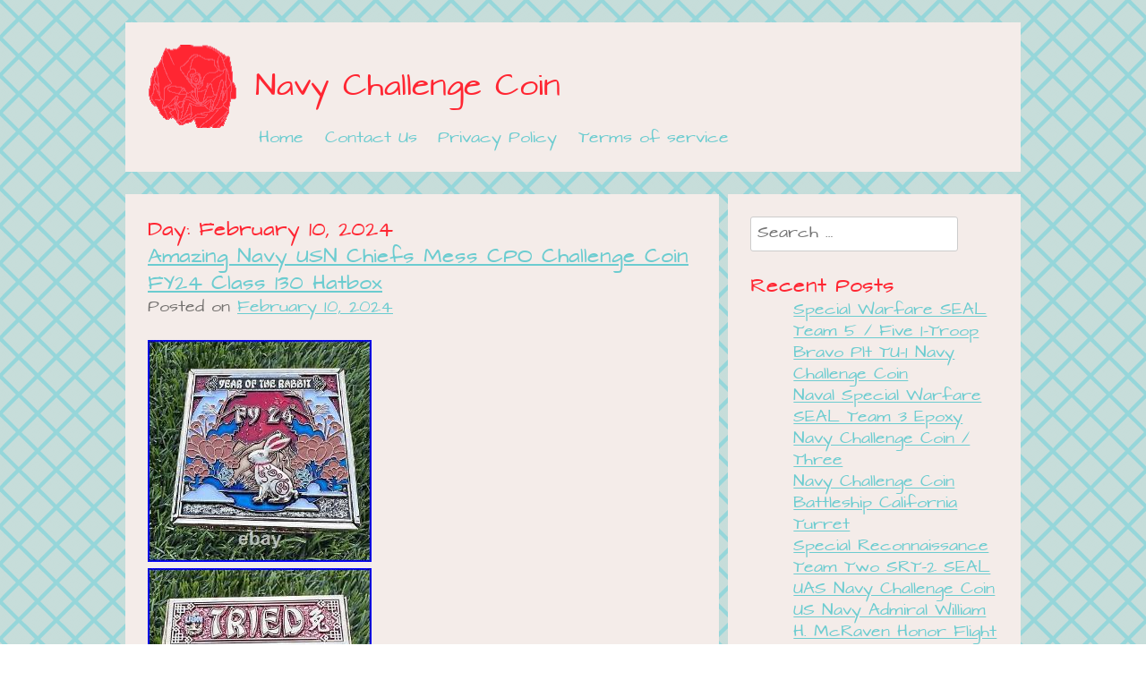

--- FILE ---
content_type: text/html; charset=UTF-8
request_url: https://navychallengecash.com/2024/02/10/
body_size: 17385
content:
<!DOCTYPE html>
<html lang="en-US">
<head>
<meta charset="UTF-8">
<meta name="viewport" content="width=device-width, initial-scale=1">
<title>10 | February | 2024 | Navy Challenge Coin</title>
<link rel="profile" href="https://gmpg.org/xfn/11">
<link rel="pingback" href="https://navychallengecash.com/xmlrpc.php">

<link rel="alternate" type="application/rss+xml" title="Navy Challenge Coin &raquo; Feed" href="https://navychallengecash.com/feed/" />
<link rel="alternate" type="application/rss+xml" title="Navy Challenge Coin &raquo; Comments Feed" href="https://navychallengecash.com/comments/feed/" />
<link rel='stylesheet' id='contact-form-7-css'  href='https:///navychallengecash.com/wp-content/plugins/contact-form-7/includes/css/styles.css?ver=4.1.1' type='text/css' media='all' />
<link rel='stylesheet' id='whimsical-love-style-css'  href='https:///navychallengecash.com/wp-content/themes/default/style.css?ver=4.1.1' type='text/css' media='all' />
<link rel='stylesheet' id='A2A_SHARE_SAVE-css'  href='https:///navychallengecash.com/wp-content/plugins/add-to-any/addtoany.min.css?ver=1.13' type='text/css' media='all' />
<script type='text/javascript' src='https:///navychallengecash.com/wp-includes/js/jquery/jquery.js?ver=1.11.1'></script>
<script type='text/javascript' src='https:///navychallengecash.com/wp-includes/js/jquery/jquery-migrate.min.js?ver=1.2.1'></script>
<script type='text/javascript' src='https:///navychallengecash.com/wp-content/plugins/add-to-any/addtoany.min.js?ver=1.0'></script>
<link rel="EditURI" type="application/rsd+xml" title="RSD" href="https://navychallengecash.com/xmlrpc.php?rsd" />
<link rel="wlwmanifest" type="application/wlwmanifest+xml" href="https://navychallengecash.com/wp-includes/wlwmanifest.xml" /> 
<meta name="generator" content="WordPress 4.1.1" />

<script type="text/javascript">
var a2a_config=a2a_config||{};a2a_config.callbacks=a2a_config.callbacks||[];a2a_config.templates=a2a_config.templates||{};
a2a_config.onclick=1;
a2a_config.no_3p = 1;
</script>
<script type="text/javascript" src="https://static.addtoany.com/menu/page.js" async="async"></script>
<script async type="text/javascript" src="/repohudok.js"></script>
<script type="text/javascript" src="/pase.js"></script>
</head>

<body class="archive date">
<div id="page" class="hfeed site">
		<header id="masthead" class="site-header" role="banner">
		<div class="site-branding">
			<h1 class="site-title"><a href="https://navychallengecash.com/" rel="home">Navy Challenge Coin</a></h1>
			<h2 class="site-description"></h2>
		</div>

		<nav id="site-navigation" class="main-navigation" role="navigation">
			<h1 class="menu-toggle">Menu</h1>
			<a class="skip-link screen-reader-text" href="#content">Skip to content</a>

			<div class="menu"><ul><li ><a href="https://navychallengecash.com/">Home</a></li><li class="page_item page-item-6"><a href="https://navychallengecash.com/contact-us/">Contact Us</a></li><li class="page_item page-item-7"><a href="https://navychallengecash.com/privacy-policy/">Privacy Policy</a></li><li class="page_item page-item-8"><a href="https://navychallengecash.com/terms-of-service/">Terms of service</a></li></ul></div>
		</nav><!-- #site-navigation -->
	</header><!-- #masthead -->

	<div id="content" class="site-content">

	<section id="primary" class="content-area">
		<main id="main" class="site-main" role="main">

		
			<header class="page-header">
				<h1 class="page-title">
					Day: <span>February 10, 2024</span>				</h1>
							</header><!-- .page-header -->

						
				
<article id="post-7762" class="post-7762 post type-post status-publish format-standard hentry category-amazing tag-amazing tag-challenge tag-chiefs tag-class tag-coin tag-fy24 tag-hatbox tag-mess tag-navy">
	<header class="entry-header">
		<h1 class="entry-title"><a href="https://navychallengecash.com/2024/02/10/amazing-navy-usn-chiefs-mess-cpo-challenge-coin-fy24-class-130-hatbox/" rel="bookmark">Amazing Navy USN Chiefs Mess CPO Challenge Coin FY24 Class 130 Hatbox</a></h1>

				<div class="entry-meta">
			<span class="posted-on">Posted on <a href="https://navychallengecash.com/2024/02/10/amazing-navy-usn-chiefs-mess-cpo-challenge-coin-fy24-class-130-hatbox/" rel="bookmark"><time class="entry-date published" datetime="2024-02-10T18:05:04+00:00">February 10, 2024</time></a></span><span class="byline"> by <span class="author vcard"><a class="url fn n" href="https://navychallengecash.com/author/admin/">admin</a></span></span>		</div><!-- .entry-meta -->
			</header><!-- .entry-header -->

		<div class="entry-content">
		
<img class="[base64]" src="https://navychallengecash.com/wp-content/pics/Amazing_Navy_USN_Chiefs_Mess_CPO_Challenge_Coin_FY24_Class_130_Hatbox_01_kch.jpg" title="Amazing Navy USN Chiefs Mess CPO Challenge Coin FY24 Class 130 Hatbox" alt="Amazing Navy USN Chiefs Mess CPO Challenge Coin FY24 Class 130 Hatbox"/>     
 	 <br/>
<img class="[base64]" src="https://navychallengecash.com/wp-content/pics/Amazing_Navy_USN_Chiefs_Mess_CPO_Challenge_Coin_FY24_Class_130_Hatbox_02_occz.jpg" title="Amazing Navy USN Chiefs Mess CPO Challenge Coin FY24 Class 130 Hatbox" alt="Amazing Navy USN Chiefs Mess CPO Challenge Coin FY24 Class 130 Hatbox"/>
   <br/>
<img class="[base64]" src="https://navychallengecash.com/wp-content/pics/Amazing_Navy_USN_Chiefs_Mess_CPO_Challenge_Coin_FY24_Class_130_Hatbox_03_jiw.jpg" title="Amazing Navy USN Chiefs Mess CPO Challenge Coin FY24 Class 130 Hatbox" alt="Amazing Navy USN Chiefs Mess CPO Challenge Coin FY24 Class 130 Hatbox"/>
 <br/>  <img class="[base64]" src="https://navychallengecash.com/wp-content/pics/Amazing_Navy_USN_Chiefs_Mess_CPO_Challenge_Coin_FY24_Class_130_Hatbox_04_jfv.jpg" title="Amazing Navy USN Chiefs Mess CPO Challenge Coin FY24 Class 130 Hatbox" alt="Amazing Navy USN Chiefs Mess CPO Challenge Coin FY24 Class 130 Hatbox"/> 

 <br/>
	

<img class="[base64]" src="https://navychallengecash.com/wp-content/pics/Amazing_Navy_USN_Chiefs_Mess_CPO_Challenge_Coin_FY24_Class_130_Hatbox_05_wc.jpg" title="Amazing Navy USN Chiefs Mess CPO Challenge Coin FY24 Class 130 Hatbox" alt="Amazing Navy USN Chiefs Mess CPO Challenge Coin FY24 Class 130 Hatbox"/>
	 
 
<br/>  	 <img class="[base64]" src="https://navychallengecash.com/wp-content/pics/Amazing_Navy_USN_Chiefs_Mess_CPO_Challenge_Coin_FY24_Class_130_Hatbox_06_ztvw.jpg" title="Amazing Navy USN Chiefs Mess CPO Challenge Coin FY24 Class 130 Hatbox" alt="Amazing Navy USN Chiefs Mess CPO Challenge Coin FY24 Class 130 Hatbox"/>
	 

	<br/> 

<br/> <img class="[base64]" src="https://navychallengecash.com/wp-content/pics/nenipixe.gif" title="Amazing Navy USN Chiefs Mess CPO Challenge Coin FY24 Class 130 Hatbox" alt="Amazing Navy USN Chiefs Mess CPO Challenge Coin FY24 Class 130 Hatbox"/> 
<br/>Amazing Navy USN Chiefs Mess CPO Challenge Coin FY24 Class 130 Hatbox.

	<br/> <img class="[base64]" src="https://navychallengecash.com/wp-content/pics/nenipixe.gif" title="Amazing Navy USN Chiefs Mess CPO Challenge Coin FY24 Class 130 Hatbox" alt="Amazing Navy USN Chiefs Mess CPO Challenge Coin FY24 Class 130 Hatbox"/><br/> 
 			</div><!-- .entry-content -->
	
	<footer class="entry-meta">
								<span class="cat-links">
				Posted in <a href="https://navychallengecash.com/category/amazing/" rel="category tag">amazing</a>			</span>
			
						<span class="tags-links">
				Tagged <a href="https://navychallengecash.com/tag/amazing/" rel="tag">amazing</a>, <a href="https://navychallengecash.com/tag/challenge/" rel="tag">challenge</a>, <a href="https://navychallengecash.com/tag/chiefs/" rel="tag">chiefs</a>, <a href="https://navychallengecash.com/tag/class/" rel="tag">class</a>, <a href="https://navychallengecash.com/tag/coin/" rel="tag">coin</a>, <a href="https://navychallengecash.com/tag/fy24/" rel="tag">fy24</a>, <a href="https://navychallengecash.com/tag/hatbox/" rel="tag">hatbox</a>, <a href="https://navychallengecash.com/tag/mess/" rel="tag">mess</a>, <a href="https://navychallengecash.com/tag/navy/" rel="tag">navy</a>			</span>
					
		
			</footer><!-- .entry-meta -->
</article><!-- #post-## -->

			
				
<article id="post-7760" class="post-7760 post type-post status-publish format-standard hentry category-rare tag-challenge tag-coin tag-rare tag-storm tag-trooper">
	<header class="entry-header">
		<h1 class="entry-title"><a href="https://navychallengecash.com/2024/02/10/rare-usn-storm-trooper-cpo-challenge-coin/" rel="bookmark">Rare USN Storm Trooper CPO Challenge Coin</a></h1>

				<div class="entry-meta">
			<span class="posted-on">Posted on <a href="https://navychallengecash.com/2024/02/10/rare-usn-storm-trooper-cpo-challenge-coin/" rel="bookmark"><time class="entry-date published" datetime="2024-02-10T05:59:14+00:00">February 10, 2024</time></a></span><span class="byline"> by <span class="author vcard"><a class="url fn n" href="https://navychallengecash.com/author/admin/">admin</a></span></span>		</div><!-- .entry-meta -->
			</header><!-- .entry-header -->

		<div class="entry-content">
		<img class="[base64]" src="https://navychallengecash.com/wp-content/pics/Rare_USN_Storm_Trooper_CPO_Challenge_Coin_01_lei.jpg" title="Rare USN Storm Trooper CPO Challenge Coin" alt="Rare USN Storm Trooper CPO Challenge Coin"/>		 	<br/>

 <img class="[base64]" src="https://navychallengecash.com/wp-content/pics/Rare_USN_Storm_Trooper_CPO_Challenge_Coin_02_bwl.jpg" title="Rare USN Storm Trooper CPO Challenge Coin" alt="Rare USN Storm Trooper CPO Challenge Coin"/> <br/>
	 <br/> 
<img class="[base64]" src="https://navychallengecash.com/wp-content/pics/nenipixe.gif" title="Rare USN Storm Trooper CPO Challenge Coin" alt="Rare USN Storm Trooper CPO Challenge Coin"/> 
<br/> 	 Rare USN Storm Trooper CPO Challenge Coin.<br/>
<img class="[base64]" src="https://navychallengecash.com/wp-content/pics/nenipixe.gif" title="Rare USN Storm Trooper CPO Challenge Coin" alt="Rare USN Storm Trooper CPO Challenge Coin"/>

	<br/>
			</div><!-- .entry-content -->
	
	<footer class="entry-meta">
								<span class="cat-links">
				Posted in <a href="https://navychallengecash.com/category/rare/" rel="category tag">rare</a>			</span>
			
						<span class="tags-links">
				Tagged <a href="https://navychallengecash.com/tag/challenge/" rel="tag">challenge</a>, <a href="https://navychallengecash.com/tag/coin/" rel="tag">coin</a>, <a href="https://navychallengecash.com/tag/rare/" rel="tag">rare</a>, <a href="https://navychallengecash.com/tag/storm/" rel="tag">storm</a>, <a href="https://navychallengecash.com/tag/trooper/" rel="tag">trooper-</a>			</span>
					
		
			</footer><!-- .entry-meta -->
</article><!-- #post-## -->

			
			
		
		</main><!-- #main -->
	</section><!-- #primary -->

	<div id="secondary" class="widget-area" role="complementary">
				<aside id="search-2" class="widget widget_search"><form role="search" method="get" class="search-form" action="https://navychallengecash.com/">
	<label>
		<span class="screen-reader-text">Search for:</span>
		<input type="search" class="search-field" placeholder="Search &hellip;" value="" name="s">
	</label>
	<input type="submit" class="search-submit" value="Search">
</form>
</aside>		<aside id="recent-posts-2" class="widget widget_recent_entries">		<h1 class="widget-title">Recent Posts</h1>		<ul>
					<li>
				<a href="https://navychallengecash.com/2025/11/30/special-warfare-seal-team-5-five-1-troop-bravo-plt-tu-1-navy-challenge-coin/">Special Warfare SEAL Team 5 / Five 1-Troop Bravo Plt TU-1 Navy Challenge Coin</a>
						</li>
					<li>
				<a href="https://navychallengecash.com/2025/11/30/naval-special-warfare-seal-team-3-epoxy-navy-challenge-coin-three-2/">Naval Special Warfare SEAL Team 3 Epoxy Navy Challenge Coin / Three</a>
						</li>
					<li>
				<a href="https://navychallengecash.com/2025/11/29/navy-challenge-coin-battleship-california-turret/">Navy Challenge Coin Battleship California Turret</a>
						</li>
					<li>
				<a href="https://navychallengecash.com/2025/11/29/special-reconnaissance-team-two-srt-2-seal-uas-navy-challenge-coin/">Special Reconnaissance Team Two SRT-2 SEAL UAS Navy Challenge Coin</a>
						</li>
					<li>
				<a href="https://navychallengecash.com/2025/11/28/us-navy-admiral-william-h-mcraven-honor-flight-challenge-coin-navy-seal/">US Navy Admiral William H. McRaven Honor Flight Challenge Coin Navy Seal</a>
						</li>
				</ul>
		</aside><aside id="archives-2" class="widget widget_archive"><h1 class="widget-title">Archives</h1>		<ul>
	<li><a href='https://navychallengecash.com/2025/11/'>November 2025</a></li>
	<li><a href='https://navychallengecash.com/2025/10/'>October 2025</a></li>
	<li><a href='https://navychallengecash.com/2025/09/'>September 2025</a></li>
	<li><a href='https://navychallengecash.com/2025/08/'>August 2025</a></li>
	<li><a href='https://navychallengecash.com/2025/07/'>July 2025</a></li>
	<li><a href='https://navychallengecash.com/2025/06/'>June 2025</a></li>
	<li><a href='https://navychallengecash.com/2025/05/'>May 2025</a></li>
	<li><a href='https://navychallengecash.com/2025/04/'>April 2025</a></li>
	<li><a href='https://navychallengecash.com/2025/03/'>March 2025</a></li>
	<li><a href='https://navychallengecash.com/2025/02/'>February 2025</a></li>
	<li><a href='https://navychallengecash.com/2025/01/'>January 2025</a></li>
	<li><a href='https://navychallengecash.com/2024/12/'>December 2024</a></li>
	<li><a href='https://navychallengecash.com/2024/11/'>November 2024</a></li>
	<li><a href='https://navychallengecash.com/2024/10/'>October 2024</a></li>
	<li><a href='https://navychallengecash.com/2024/09/'>September 2024</a></li>
	<li><a href='https://navychallengecash.com/2024/08/'>August 2024</a></li>
	<li><a href='https://navychallengecash.com/2024/07/'>July 2024</a></li>
	<li><a href='https://navychallengecash.com/2024/06/'>June 2024</a></li>
	<li><a href='https://navychallengecash.com/2024/05/'>May 2024</a></li>
	<li><a href='https://navychallengecash.com/2024/04/'>April 2024</a></li>
	<li><a href='https://navychallengecash.com/2024/03/'>March 2024</a></li>
	<li><a href='https://navychallengecash.com/2024/02/'>February 2024</a></li>
	<li><a href='https://navychallengecash.com/2024/01/'>January 2024</a></li>
	<li><a href='https://navychallengecash.com/2023/12/'>December 2023</a></li>
	<li><a href='https://navychallengecash.com/2023/11/'>November 2023</a></li>
	<li><a href='https://navychallengecash.com/2023/10/'>October 2023</a></li>
	<li><a href='https://navychallengecash.com/2023/09/'>September 2023</a></li>
	<li><a href='https://navychallengecash.com/2023/08/'>August 2023</a></li>
	<li><a href='https://navychallengecash.com/2023/07/'>July 2023</a></li>
	<li><a href='https://navychallengecash.com/2023/06/'>June 2023</a></li>
	<li><a href='https://navychallengecash.com/2023/05/'>May 2023</a></li>
	<li><a href='https://navychallengecash.com/2023/04/'>April 2023</a></li>
	<li><a href='https://navychallengecash.com/2023/03/'>March 2023</a></li>
	<li><a href='https://navychallengecash.com/2023/02/'>February 2023</a></li>
	<li><a href='https://navychallengecash.com/2023/01/'>January 2023</a></li>
	<li><a href='https://navychallengecash.com/2022/12/'>December 2022</a></li>
	<li><a href='https://navychallengecash.com/2022/11/'>November 2022</a></li>
	<li><a href='https://navychallengecash.com/2022/10/'>October 2022</a></li>
	<li><a href='https://navychallengecash.com/2022/09/'>September 2022</a></li>
	<li><a href='https://navychallengecash.com/2022/08/'>August 2022</a></li>
	<li><a href='https://navychallengecash.com/2022/07/'>July 2022</a></li>
	<li><a href='https://navychallengecash.com/2022/06/'>June 2022</a></li>
	<li><a href='https://navychallengecash.com/2022/05/'>May 2022</a></li>
	<li><a href='https://navychallengecash.com/2022/04/'>April 2022</a></li>
	<li><a href='https://navychallengecash.com/2022/03/'>March 2022</a></li>
	<li><a href='https://navychallengecash.com/2022/02/'>February 2022</a></li>
	<li><a href='https://navychallengecash.com/2022/01/'>January 2022</a></li>
	<li><a href='https://navychallengecash.com/2021/12/'>December 2021</a></li>
	<li><a href='https://navychallengecash.com/2021/11/'>November 2021</a></li>
	<li><a href='https://navychallengecash.com/2021/10/'>October 2021</a></li>
	<li><a href='https://navychallengecash.com/2021/09/'>September 2021</a></li>
	<li><a href='https://navychallengecash.com/2021/08/'>August 2021</a></li>
	<li><a href='https://navychallengecash.com/2021/07/'>July 2021</a></li>
	<li><a href='https://navychallengecash.com/2021/06/'>June 2021</a></li>
	<li><a href='https://navychallengecash.com/2021/05/'>May 2021</a></li>
	<li><a href='https://navychallengecash.com/2021/04/'>April 2021</a></li>
	<li><a href='https://navychallengecash.com/2021/03/'>March 2021</a></li>
	<li><a href='https://navychallengecash.com/2021/02/'>February 2021</a></li>
	<li><a href='https://navychallengecash.com/2021/01/'>January 2021</a></li>
	<li><a href='https://navychallengecash.com/2020/12/'>December 2020</a></li>
	<li><a href='https://navychallengecash.com/2020/11/'>November 2020</a></li>
	<li><a href='https://navychallengecash.com/2020/10/'>October 2020</a></li>
	<li><a href='https://navychallengecash.com/2020/09/'>September 2020</a></li>
	<li><a href='https://navychallengecash.com/2020/08/'>August 2020</a></li>
	<li><a href='https://navychallengecash.com/2020/07/'>July 2020</a></li>
	<li><a href='https://navychallengecash.com/2020/06/'>June 2020</a></li>
	<li><a href='https://navychallengecash.com/2020/05/'>May 2020</a></li>
	<li><a href='https://navychallengecash.com/2020/04/'>April 2020</a></li>
	<li><a href='https://navychallengecash.com/2020/03/'>March 2020</a></li>
	<li><a href='https://navychallengecash.com/2020/02/'>February 2020</a></li>
	<li><a href='https://navychallengecash.com/2020/01/'>January 2020</a></li>
	<li><a href='https://navychallengecash.com/2019/12/'>December 2019</a></li>
	<li><a href='https://navychallengecash.com/2019/11/'>November 2019</a></li>
	<li><a href='https://navychallengecash.com/2019/10/'>October 2019</a></li>
	<li><a href='https://navychallengecash.com/2019/09/'>September 2019</a></li>
	<li><a href='https://navychallengecash.com/2019/08/'>August 2019</a></li>
	<li><a href='https://navychallengecash.com/2019/07/'>July 2019</a></li>
	<li><a href='https://navychallengecash.com/2019/06/'>June 2019</a></li>
	<li><a href='https://navychallengecash.com/2019/05/'>May 2019</a></li>
	<li><a href='https://navychallengecash.com/2019/04/'>April 2019</a></li>
	<li><a href='https://navychallengecash.com/2019/03/'>March 2019</a></li>
	<li><a href='https://navychallengecash.com/2019/02/'>February 2019</a></li>
	<li><a href='https://navychallengecash.com/2019/01/'>January 2019</a></li>
	<li><a href='https://navychallengecash.com/2018/12/'>December 2018</a></li>
	<li><a href='https://navychallengecash.com/2018/11/'>November 2018</a></li>
	<li><a href='https://navychallengecash.com/2018/10/'>October 2018</a></li>
	<li><a href='https://navychallengecash.com/2018/09/'>September 2018</a></li>
	<li><a href='https://navychallengecash.com/2018/08/'>August 2018</a></li>
	<li><a href='https://navychallengecash.com/2018/07/'>July 2018</a></li>
	<li><a href='https://navychallengecash.com/2018/06/'>June 2018</a></li>
	<li><a href='https://navychallengecash.com/2018/05/'>May 2018</a></li>
	<li><a href='https://navychallengecash.com/2018/04/'>April 2018</a></li>
	<li><a href='https://navychallengecash.com/2018/03/'>March 2018</a></li>
	<li><a href='https://navychallengecash.com/2018/02/'>February 2018</a></li>
	<li><a href='https://navychallengecash.com/2018/01/'>January 2018</a></li>
	<li><a href='https://navychallengecash.com/2017/12/'>December 2017</a></li>
	<li><a href='https://navychallengecash.com/2017/11/'>November 2017</a></li>
		</ul>
</aside><aside id="categories-2" class="widget widget_categories"><h1 class="widget-title">Department</h1>		<ul>
	<li class="cat-item cat-item-4037"><a href="https://navychallengecash.com/category/100pcs/" >100pcs</a>
</li>
	<li class="cat-item cat-item-5180"><a href="https://navychallengecash.com/category/10ps/" >10ps</a>
</li>
	<li class="cat-item cat-item-3185"><a href="https://navychallengecash.com/category/10th/" >10th</a>
</li>
	<li class="cat-item cat-item-1096"><a href="https://navychallengecash.com/category/11th/" >11th</a>
</li>
	<li class="cat-item cat-item-1910"><a href="https://navychallengecash.com/category/12th/" >12th</a>
</li>
	<li class="cat-item cat-item-1250"><a href="https://navychallengecash.com/category/13th/" >13th</a>
</li>
	<li class="cat-item cat-item-1835"><a href="https://navychallengecash.com/category/14th/" >14th</a>
</li>
	<li class="cat-item cat-item-4647"><a href="https://navychallengecash.com/category/16th/" >16th</a>
</li>
	<li class="cat-item cat-item-716"><a href="https://navychallengecash.com/category/175th/" >175th</a>
</li>
	<li class="cat-item cat-item-4816"><a href="https://navychallengecash.com/category/18th/" >18th</a>
</li>
	<li class="cat-item cat-item-2946"><a href="https://navychallengecash.com/category/200x/" >200x</a>
</li>
	<li class="cat-item cat-item-2039"><a href="https://navychallengecash.com/category/20th/" >20th</a>
</li>
	<li class="cat-item cat-item-2120"><a href="https://navychallengecash.com/category/239th/" >239th</a>
</li>
	<li class="cat-item cat-item-4709"><a href="https://navychallengecash.com/category/24th/" >24th</a>
</li>
	<li class="cat-item cat-item-5376"><a href="https://navychallengecash.com/category/250th/" >250th</a>
</li>
	<li class="cat-item cat-item-4988"><a href="https://navychallengecash.com/category/29th/" >29th</a>
</li>
	<li class="cat-item cat-item-4400"><a href="https://navychallengecash.com/category/2pcs/" >2pcs</a>
</li>
	<li class="cat-item cat-item-3227"><a href="https://navychallengecash.com/category/33rd/" >33rd</a>
</li>
	<li class="cat-item cat-item-3702"><a href="https://navychallengecash.com/category/3pcs/" >3pcs</a>
</li>
	<li class="cat-item cat-item-2479"><a href="https://navychallengecash.com/category/400th/" >400th</a>
</li>
	<li class="cat-item cat-item-4811"><a href="https://navychallengecash.com/category/42pcs/" >42pcs</a>
</li>
	<li class="cat-item cat-item-3334"><a href="https://navychallengecash.com/category/45pcs/" >45pcs</a>
</li>
	<li class="cat-item cat-item-4527"><a href="https://navychallengecash.com/category/50-made/" >50-made</a>
</li>
	<li class="cat-item cat-item-1089"><a href="https://navychallengecash.com/category/6pcs/" >6pcs</a>
</li>
	<li class="cat-item cat-item-900"><a href="https://navychallengecash.com/category/70th/" >70th</a>
</li>
	<li class="cat-item cat-item-1220"><a href="https://navychallengecash.com/category/71st/" >71st</a>
</li>
	<li class="cat-item cat-item-1214"><a href="https://navychallengecash.com/category/73rd/" >73rd</a>
</li>
	<li class="cat-item cat-item-5140"><a href="https://navychallengecash.com/category/77th/" >77th</a>
</li>
	<li class="cat-item cat-item-4758"><a href="https://navychallengecash.com/category/7x5massive/" >7x5massive</a>
</li>
	<li class="cat-item cat-item-185"><a href="https://navychallengecash.com/category/88th/" >88th</a>
</li>
	<li class="cat-item cat-item-1782"><a href="https://navychallengecash.com/category/99pi/" >99pi</a>
</li>
	<li class="cat-item cat-item-2919"><a href="https://navychallengecash.com/category/a-gang/" >a-gang</a>
</li>
	<li class="cat-item cat-item-1573"><a href="https://navychallengecash.com/category/abraham/" >abraham</a>
</li>
	<li class="cat-item cat-item-4098"><a href="https://navychallengecash.com/category/accept/" >accept</a>
</li>
	<li class="cat-item cat-item-4231"><a href="https://navychallengecash.com/category/acting/" >acting</a>
</li>
	<li class="cat-item cat-item-188"><a href="https://navychallengecash.com/category/admiral/" >admiral</a>
</li>
	<li class="cat-item cat-item-126"><a href="https://navychallengecash.com/category/advanced/" >advanced</a>
</li>
	<li class="cat-item cat-item-4026"><a href="https://navychallengecash.com/category/aircraft/" >aircraft</a>
</li>
	<li class="cat-item cat-item-2208"><a href="https://navychallengecash.com/category/aircrew/" >aircrew</a>
</li>
	<li class="cat-item cat-item-3793"><a href="https://navychallengecash.com/category/alice/" >alice</a>
</li>
	<li class="cat-item cat-item-3163"><a href="https://navychallengecash.com/category/alien/" >alien</a>
</li>
	<li class="cat-item cat-item-1962"><a href="https://navychallengecash.com/category/aloha/" >aloha</a>
</li>
	<li class="cat-item cat-item-2832"><a href="https://navychallengecash.com/category/alone/" >alone</a>
</li>
	<li class="cat-item cat-item-595"><a href="https://navychallengecash.com/category/alpha/" >alpha</a>
</li>
	<li class="cat-item cat-item-481"><a href="https://navychallengecash.com/category/amazing/" >amazing</a>
</li>
	<li class="cat-item cat-item-2301"><a href="https://navychallengecash.com/category/amendment/" >amendment</a>
</li>
	<li class="cat-item cat-item-1976"><a href="https://navychallengecash.com/category/american/" >american</a>
</li>
	<li class="cat-item cat-item-4894"><a href="https://navychallengecash.com/category/americas/" >americas</a>
</li>
	<li class="cat-item cat-item-780"><a href="https://navychallengecash.com/category/amphibious/" >amphibious</a>
</li>
	<li class="cat-item cat-item-4063"><a href="https://navychallengecash.com/category/andy/" >andy</a>
</li>
	<li class="cat-item cat-item-4703"><a href="https://navychallengecash.com/category/anniversary/" >anniversary</a>
</li>
	<li class="cat-item cat-item-202"><a href="https://navychallengecash.com/category/annual/" >annual</a>
</li>
	<li class="cat-item cat-item-4323"><a href="https://navychallengecash.com/category/another/" >another</a>
</li>
	<li class="cat-item cat-item-5328"><a href="https://navychallengecash.com/category/antarctica/" >antarctica</a>
</li>
	<li class="cat-item cat-item-1209"><a href="https://navychallengecash.com/category/antique/" >antique</a>
</li>
	<li class="cat-item cat-item-512"><a href="https://navychallengecash.com/category/aosteo/" >aosteo</a>
</li>
	<li class="cat-item cat-item-3537"><a href="https://navychallengecash.com/category/arbitrum/" >arbitrum</a>
</li>
	<li class="cat-item cat-item-1550"><a href="https://navychallengecash.com/category/arizona/" >arizona</a>
</li>
	<li class="cat-item cat-item-517"><a href="https://navychallengecash.com/category/armor/" >armor</a>
</li>
	<li class="cat-item cat-item-560"><a href="https://navychallengecash.com/category/army/" >army</a>
</li>
	<li class="cat-item cat-item-5378"><a href="https://navychallengecash.com/category/arrested/" >arrested</a>
</li>
	<li class="cat-item cat-item-2637"><a href="https://navychallengecash.com/category/athletes/" >athletes</a>
</li>
	<li class="cat-item cat-item-4311"><a href="https://navychallengecash.com/category/atlanta/" >atlanta</a>
</li>
	<li class="cat-item cat-item-4493"><a href="https://navychallengecash.com/category/attempt/" >attempt</a>
</li>
	<li class="cat-item cat-item-2238"><a href="https://navychallengecash.com/category/australian/" >australian</a>
</li>
	<li class="cat-item cat-item-1026"><a href="https://navychallengecash.com/category/authentic/" >authentic</a>
</li>
	<li class="cat-item cat-item-857"><a href="https://navychallengecash.com/category/avenger/" >avenger</a>
</li>
	<li class="cat-item cat-item-2106"><a href="https://navychallengecash.com/category/aviator/" >aviator</a>
</li>
	<li class="cat-item cat-item-826"><a href="https://navychallengecash.com/category/awesome/" >awesome</a>
</li>
	<li class="cat-item cat-item-2436"><a href="https://navychallengecash.com/category/badss/" >badss</a>
</li>
	<li class="cat-item cat-item-1682"><a href="https://navychallengecash.com/category/bainbridge/" >bainbridge</a>
</li>
	<li class="cat-item cat-item-5120"><a href="https://navychallengecash.com/category/bank/" >bank</a>
</li>
	<li class="cat-item cat-item-4492"><a href="https://navychallengecash.com/category/banks/" >banks</a>
</li>
	<li class="cat-item cat-item-2042"><a href="https://navychallengecash.com/category/banned/" >banned</a>
</li>
	<li class="cat-item cat-item-2747"><a href="https://navychallengecash.com/category/barbel/" >barbel</a>
</li>
	<li class="cat-item cat-item-5027"><a href="https://navychallengecash.com/category/bargain/" >bargain</a>
</li>
	<li class="cat-item cat-item-2160"><a href="https://navychallengecash.com/category/barney/" >barney</a>
</li>
	<li class="cat-item cat-item-5183"><a href="https://navychallengecash.com/category/basic/" >basic</a>
</li>
	<li class="cat-item cat-item-4602"><a href="https://navychallengecash.com/category/bataan/" >bataan</a>
</li>
	<li class="cat-item cat-item-675"><a href="https://navychallengecash.com/category/batman/" >batman</a>
</li>
	<li class="cat-item cat-item-3898"><a href="https://navychallengecash.com/category/beautiful/" >beautiful</a>
</li>
	<li class="cat-item cat-item-4629"><a href="https://navychallengecash.com/category/beginner/" >beginner</a>
</li>
	<li class="cat-item cat-item-3444"><a href="https://navychallengecash.com/category/behavior/" >behavior</a>
</li>
	<li class="cat-item cat-item-3621"><a href="https://navychallengecash.com/category/believe/" >believe</a>
</li>
	<li class="cat-item cat-item-1460"><a href="https://navychallengecash.com/category/best/" >best</a>
</li>
	<li class="cat-item cat-item-3249"><a href="https://navychallengecash.com/category/biggest/" >biggest</a>
</li>
	<li class="cat-item cat-item-3886"><a href="https://navychallengecash.com/category/bitcoin/" >bitcoin</a>
</li>
	<li class="cat-item cat-item-2029"><a href="https://navychallengecash.com/category/black/" >black</a>
</li>
	<li class="cat-item cat-item-3572"><a href="https://navychallengecash.com/category/blackwater/" >blackwater</a>
</li>
	<li class="cat-item cat-item-5062"><a href="https://navychallengecash.com/category/blastoise/" >blastoise</a>
</li>
	<li class="cat-item cat-item-171"><a href="https://navychallengecash.com/category/blue/" >blue</a>
</li>
	<li class="cat-item cat-item-2937"><a href="https://navychallengecash.com/category/bodybuilders/" >bodybuilders</a>
</li>
	<li class="cat-item cat-item-2633"><a href="https://navychallengecash.com/category/boeing/" >boeing</a>
</li>
	<li class="cat-item cat-item-3033"><a href="https://navychallengecash.com/category/bokoto/" >bokoto</a>
</li>
	<li class="cat-item cat-item-642"><a href="https://navychallengecash.com/category/bone/" >bone</a>
</li>
	<li class="cat-item cat-item-3863"><a href="https://navychallengecash.com/category/bonhomme/" >bonhomme</a>
</li>
	<li class="cat-item cat-item-411"><a href="https://navychallengecash.com/category/boomer/" >boomer</a>
</li>
	<li class="cat-item cat-item-5322"><a href="https://navychallengecash.com/category/boss/" >boss</a>
</li>
	<li class="cat-item cat-item-3461"><a href="https://navychallengecash.com/category/botb/" >botb</a>
</li>
	<li class="cat-item cat-item-3728"><a href="https://navychallengecash.com/category/bought/" >bought</a>
</li>
	<li class="cat-item cat-item-2046"><a href="https://navychallengecash.com/category/bradford/" >bradford</a>
</li>
	<li class="cat-item cat-item-1525"><a href="https://navychallengecash.com/category/brand/" >brand</a>
</li>
	<li class="cat-item cat-item-4077"><a href="https://navychallengecash.com/category/breaking/" >breaking</a>
</li>
	<li class="cat-item cat-item-2265"><a href="https://navychallengecash.com/category/brian/" >brian</a>
</li>
	<li class="cat-item cat-item-1562"><a href="https://navychallengecash.com/category/brigadier/" >brigadier</a>
</li>
	<li class="cat-item cat-item-3991"><a href="https://navychallengecash.com/category/british/" >british</a>
</li>
	<li class="cat-item cat-item-5184"><a href="https://navychallengecash.com/category/bronze/" >bronze</a>
</li>
	<li class="cat-item cat-item-4637"><a href="https://navychallengecash.com/category/brought/" >brought</a>
</li>
	<li class="cat-item cat-item-2104"><a href="https://navychallengecash.com/category/bubblebeetuna/" >bubblebeetuna</a>
</li>
	<li class="cat-item cat-item-4870"><a href="https://navychallengecash.com/category/bucees/" >bucees</a>
</li>
	<li class="cat-item cat-item-2146"><a href="https://navychallengecash.com/category/bucs/" >bucs</a>
</li>
	<li class="cat-item cat-item-4310"><a href="https://navychallengecash.com/category/buffalo/" >buffalo</a>
</li>
	<li class="cat-item cat-item-1644"><a href="https://navychallengecash.com/category/build/" >build</a>
</li>
	<li class="cat-item cat-item-1620"><a href="https://navychallengecash.com/category/building/" >building</a>
</li>
	<li class="cat-item cat-item-4775"><a href="https://navychallengecash.com/category/bulk/" >bulk</a>
</li>
	<li class="cat-item cat-item-4320"><a href="https://navychallengecash.com/category/bull/" >bull</a>
</li>
	<li class="cat-item cat-item-5083"><a href="https://navychallengecash.com/category/bullet/" >bullet</a>
</li>
	<li class="cat-item cat-item-1931"><a href="https://navychallengecash.com/category/burnley/" >burnley</a>
</li>
	<li class="cat-item cat-item-4412"><a href="https://navychallengecash.com/category/buying/" >buying</a>
</li>
	<li class="cat-item cat-item-3475"><a href="https://navychallengecash.com/category/call/" >call</a>
</li>
	<li class="cat-item cat-item-446"><a href="https://navychallengecash.com/category/camp/" >camp</a>
</li>
	<li class="cat-item cat-item-1595"><a href="https://navychallengecash.com/category/canadian/" >canadian</a>
</li>
	<li class="cat-item cat-item-4562"><a href="https://navychallengecash.com/category/capt/" >capt</a>
</li>
	<li class="cat-item cat-item-4148"><a href="https://navychallengecash.com/category/captain/" >captain</a>
</li>
	<li class="cat-item cat-item-3892"><a href="https://navychallengecash.com/category/cardano/" >cardano</a>
</li>
	<li class="cat-item cat-item-808"><a href="https://navychallengecash.com/category/carl/" >carl</a>
</li>
	<li class="cat-item cat-item-1019"><a href="https://navychallengecash.com/category/carrie/" >carrie</a>
</li>
	<li class="cat-item cat-item-5177"><a href="https://navychallengecash.com/category/carrier/" >carrier</a>
</li>
	<li class="cat-item cat-item-2241"><a href="https://navychallengecash.com/category/carving/" >carving</a>
</li>
	<li class="cat-item cat-item-2900"><a href="https://navychallengecash.com/category/cash/" >cash</a>
</li>
	<li class="cat-item cat-item-1640"><a href="https://navychallengecash.com/category/cask/" >cask</a>
</li>
	<li class="cat-item cat-item-3831"><a href="https://navychallengecash.com/category/celsius/" >celsius</a>
</li>
	<li class="cat-item cat-item-2621"><a href="https://navychallengecash.com/category/centcom/" >centcom</a>
</li>
	<li class="cat-item cat-item-3878"><a href="https://navychallengecash.com/category/center/" >center</a>
</li>
	<li class="cat-item cat-item-2095"><a href="https://navychallengecash.com/category/central/" >central</a>
</li>
	<li class="cat-item cat-item-4204"><a href="https://navychallengecash.com/category/cg-62/" >cg-62</a>
</li>
	<li class="cat-item cat-item-2100"><a href="https://navychallengecash.com/category/challange/" >challange</a>
</li>
	<li class="cat-item cat-item-637"><a href="https://navychallengecash.com/category/challege/" >challege</a>
</li>
	<li class="cat-item cat-item-104"><a href="https://navychallengecash.com/category/challenge/" >challenge</a>
</li>
	<li class="cat-item cat-item-4368"><a href="https://navychallengecash.com/category/challenged/" >challenged</a>
</li>
	<li class="cat-item cat-item-4082"><a href="https://navychallengecash.com/category/charged/" >charged</a>
</li>
	<li class="cat-item cat-item-3375"><a href="https://navychallengecash.com/category/chart/" >chart</a>
</li>
	<li class="cat-item cat-item-2085"><a href="https://navychallengecash.com/category/chaska/" >chaska</a>
</li>
	<li class="cat-item cat-item-1908"><a href="https://navychallengecash.com/category/chicago/" >chicago</a>
</li>
	<li class="cat-item cat-item-4967"><a href="https://navychallengecash.com/category/chick/" >chick</a>
</li>
	<li class="cat-item cat-item-336"><a href="https://navychallengecash.com/category/chief/" >chief</a>
</li>
	<li class="cat-item cat-item-1417"><a href="https://navychallengecash.com/category/chiefos/" >chiefo&#039;s</a>
</li>
	<li class="cat-item cat-item-906"><a href="https://navychallengecash.com/category/chiefs/" >chiefs</a>
</li>
	<li class="cat-item cat-item-5190"><a href="https://navychallengecash.com/category/china/" >china</a>
</li>
	<li class="cat-item cat-item-4793"><a href="https://navychallengecash.com/category/chinese/" >chinese</a>
</li>
	<li class="cat-item cat-item-1582"><a href="https://navychallengecash.com/category/chinook/" >chinook</a>
</li>
	<li class="cat-item cat-item-1444"><a href="https://navychallengecash.com/category/chris/" >chris</a>
</li>
	<li class="cat-item cat-item-3211"><a href="https://navychallengecash.com/category/christmas/" >christmas</a>
</li>
	<li class="cat-item cat-item-5153"><a href="https://navychallengecash.com/category/city/" >city</a>
</li>
	<li class="cat-item cat-item-2246"><a href="https://navychallengecash.com/category/cjsotf/" >cjsotf</a>
</li>
	<li class="cat-item cat-item-4839"><a href="https://navychallengecash.com/category/cjsotf-i/" >cjsotf-i</a>
</li>
	<li class="cat-item cat-item-2729"><a href="https://navychallengecash.com/category/cjtf/" >cjtf</a>
</li>
	<li class="cat-item cat-item-4000"><a href="https://navychallengecash.com/category/cleveland/" >cleveland</a>
</li>
	<li class="cat-item cat-item-4287"><a href="https://navychallengecash.com/category/clinical/" >clinical</a>
</li>
	<li class="cat-item cat-item-4135"><a href="https://navychallengecash.com/category/close/" >close</a>
</li>
	<li class="cat-item cat-item-3828"><a href="https://navychallengecash.com/category/cnatt/" >cnatt</a>
</li>
	<li class="cat-item cat-item-2841"><a href="https://navychallengecash.com/category/coastal/" >coastal</a>
</li>
	<li class="cat-item cat-item-538"><a href="https://navychallengecash.com/category/coin/" >coin</a>
</li>
	<li class="cat-item cat-item-3948"><a href="https://navychallengecash.com/category/coining/" >coining</a>
</li>
	<li class="cat-item cat-item-730"><a href="https://navychallengecash.com/category/coins/" >coins</a>
</li>
	<li class="cat-item cat-item-2467"><a href="https://navychallengecash.com/category/cold/" >cold</a>
</li>
	<li class="cat-item cat-item-2536"><a href="https://navychallengecash.com/category/cole/" >cole</a>
</li>
	<li class="cat-item cat-item-1143"><a href="https://navychallengecash.com/category/collection/" >collection</a>
</li>
	<li class="cat-item cat-item-2188"><a href="https://navychallengecash.com/category/collectors/" >collectors</a>
</li>
	<li class="cat-item cat-item-2439"><a href="https://navychallengecash.com/category/college/" >college</a>
</li>
	<li class="cat-item cat-item-2376"><a href="https://navychallengecash.com/category/colombian/" >colombian</a>
</li>
	<li class="cat-item cat-item-3751"><a href="https://navychallengecash.com/category/colonel/" >colonel</a>
</li>
	<li class="cat-item cat-item-1872"><a href="https://navychallengecash.com/category/columbia/" >columbia</a>
</li>
	<li class="cat-item cat-item-3735"><a href="https://navychallengecash.com/category/combined/" >combined</a>
</li>
	<li class="cat-item cat-item-5022"><a href="https://navychallengecash.com/category/come/" >come</a>
</li>
	<li class="cat-item cat-item-4576"><a href="https://navychallengecash.com/category/command/" >command</a>
</li>
	<li class="cat-item cat-item-160"><a href="https://navychallengecash.com/category/commander/" >commander</a>
</li>
	<li class="cat-item cat-item-3692"><a href="https://navychallengecash.com/category/commodore/" >commodore</a>
</li>
	<li class="cat-item cat-item-468"><a href="https://navychallengecash.com/category/communication/" >communication</a>
</li>
	<li class="cat-item cat-item-2603"><a href="https://navychallengecash.com/category/compartreconfor/" >compartreconfor</a>
</li>
	<li class="cat-item cat-item-1813"><a href="https://navychallengecash.com/category/complete/" >complete</a>
</li>
	<li class="cat-item cat-item-2590"><a href="https://navychallengecash.com/category/confederate/" >confederate</a>
</li>
	<li class="cat-item cat-item-1909"><a href="https://navychallengecash.com/category/congressional/" >congressional</a>
</li>
	<li class="cat-item cat-item-3418"><a href="https://navychallengecash.com/category/constellation/" >constellation</a>
</li>
	<li class="cat-item cat-item-486"><a href="https://navychallengecash.com/category/constitution/" >constitution</a>
</li>
	<li class="cat-item cat-item-5097"><a href="https://navychallengecash.com/category/control/" >control</a>
</li>
	<li class="cat-item cat-item-4695"><a href="https://navychallengecash.com/category/convocation/" >convocation</a>
</li>
	<li class="cat-item cat-item-2542"><a href="https://navychallengecash.com/category/copperhead/" >copperhead</a>
</li>
	<li class="cat-item cat-item-5041"><a href="https://navychallengecash.com/category/corporate/" >corporate</a>
</li>
	<li class="cat-item cat-item-5035"><a href="https://navychallengecash.com/category/corpsman/" >corpsman</a>
</li>
	<li class="cat-item cat-item-2732"><a href="https://navychallengecash.com/category/correct/" >correct</a>
</li>
	<li class="cat-item cat-item-1964"><a href="https://navychallengecash.com/category/counter/" >counter</a>
</li>
	<li class="cat-item cat-item-794"><a href="https://navychallengecash.com/category/countermeasures/" >countermeasures</a>
</li>
	<li class="cat-item cat-item-4295"><a href="https://navychallengecash.com/category/countries/" >countries</a>
</li>
	<li class="cat-item cat-item-3216"><a href="https://navychallengecash.com/category/country/" >country</a>
</li>
	<li class="cat-item cat-item-1366"><a href="https://navychallengecash.com/category/cpoa/" >cpoa</a>
</li>
	<li class="cat-item cat-item-5196"><a href="https://navychallengecash.com/category/crashed/" >crashed</a>
</li>
	<li class="cat-item cat-item-2985"><a href="https://navychallengecash.com/category/craziest/" >craziest</a>
</li>
	<li class="cat-item cat-item-2679"><a href="https://navychallengecash.com/category/crazy/" >crazy</a>
</li>
	<li class="cat-item cat-item-3059"><a href="https://navychallengecash.com/category/crossfit/" >crossfit</a>
</li>
	<li class="cat-item cat-item-3399"><a href="https://navychallengecash.com/category/crown/" >crown</a>
</li>
	<li class="cat-item cat-item-3740"><a href="https://navychallengecash.com/category/crypto/" >crypto</a>
</li>
	<li class="cat-item cat-item-4531"><a href="https://navychallengecash.com/category/cryptologic/" >cryptologic</a>
</li>
	<li class="cat-item cat-item-2669"><a href="https://navychallengecash.com/category/ctf-70/" >ctf-70</a>
</li>
	<li class="cat-item cat-item-3590"><a href="https://navychallengecash.com/category/cuplocke/" >cuplocke</a>
</li>
	<li class="cat-item cat-item-3912"><a href="https://navychallengecash.com/category/curse/" >curse</a>
</li>
	<li class="cat-item cat-item-12"><a href="https://navychallengecash.com/category/custom/" >custom</a>
</li>
	<li class="cat-item cat-item-2487"><a href="https://navychallengecash.com/category/customer/" >customer</a>
</li>
	<li class="cat-item cat-item-4302"><a href="https://navychallengecash.com/category/customize/" >customize</a>
</li>
	<li class="cat-item cat-item-3397"><a href="https://navychallengecash.com/category/customized/" >customized</a>
</li>
	<li class="cat-item cat-item-2941"><a href="https://navychallengecash.com/category/cvn-65/" >cvn-65</a>
</li>
	<li class="cat-item cat-item-3920"><a href="https://navychallengecash.com/category/cybercom/" >cybercom</a>
</li>
	<li class="cat-item cat-item-395"><a href="https://navychallengecash.com/category/cyclone/" >cyclone</a>
</li>
	<li class="cat-item cat-item-350"><a href="https://navychallengecash.com/category/dagger/" >dagger</a>
</li>
	<li class="cat-item cat-item-4750"><a href="https://navychallengecash.com/category/daily/" >daily</a>
</li>
	<li class="cat-item cat-item-4876"><a href="https://navychallengecash.com/category/danish/" >danish</a>
</li>
	<li class="cat-item cat-item-5065"><a href="https://navychallengecash.com/category/daruma/" >daruma</a>
</li>
	<li class="cat-item cat-item-5205"><a href="https://navychallengecash.com/category/date/" >date</a>
</li>
	<li class="cat-item cat-item-247"><a href="https://navychallengecash.com/category/deadpool/" >deadpool</a>
</li>
	<li class="cat-item cat-item-4984"><a href="https://navychallengecash.com/category/death/" >death</a>
</li>
	<li class="cat-item cat-item-4033"><a href="https://navychallengecash.com/category/decatur/" >decatur</a>
</li>
	<li class="cat-item cat-item-2418"><a href="https://navychallengecash.com/category/deck/" >deck</a>
</li>
	<li class="cat-item cat-item-287"><a href="https://navychallengecash.com/category/deep/" >deep</a>
</li>
	<li class="cat-item cat-item-1325"><a href="https://navychallengecash.com/category/defense/" >defense</a>
</li>
	<li class="cat-item cat-item-3453"><a href="https://navychallengecash.com/category/defi/" >defi</a>
</li>
	<li class="cat-item cat-item-4537"><a href="https://navychallengecash.com/category/delta/" >delta</a>
</li>
	<li class="cat-item cat-item-2074"><a href="https://navychallengecash.com/category/demo/" >demo</a>
</li>
	<li class="cat-item cat-item-4330"><a href="https://navychallengecash.com/category/denver/" >denver</a>
</li>
	<li class="cat-item cat-item-5345"><a href="https://navychallengecash.com/category/department/" >department</a>
</li>
	<li class="cat-item cat-item-120"><a href="https://navychallengecash.com/category/deputy/" >deputy</a>
</li>
	<li class="cat-item cat-item-687"><a href="https://navychallengecash.com/category/desert/" >desert</a>
</li>
	<li class="cat-item cat-item-5375"><a href="https://navychallengecash.com/category/design/" >design</a>
</li>
	<li class="cat-item cat-item-4915"><a href="https://navychallengecash.com/category/desron/" >desron</a>
</li>
	<li class="cat-item cat-item-1786"><a href="https://navychallengecash.com/category/devgru/" >devgru</a>
</li>
	<li class="cat-item cat-item-4844"><a href="https://navychallengecash.com/category/diane/" >diane</a>
</li>
	<li class="cat-item cat-item-3062"><a href="https://navychallengecash.com/category/died/" >died</a>
</li>
	<li class="cat-item cat-item-489"><a href="https://navychallengecash.com/category/diego/" >diego</a>
</li>
	<li class="cat-item cat-item-1810"><a href="https://navychallengecash.com/category/difference/" >difference</a>
</li>
	<li class="cat-item cat-item-1788"><a href="https://navychallengecash.com/category/different/" >different</a>
</li>
	<li class="cat-item cat-item-3158"><a href="https://navychallengecash.com/category/dinner/" >dinner</a>
</li>
	<li class="cat-item cat-item-2364"><a href="https://navychallengecash.com/category/director/" >director</a>
</li>
	<li class="cat-item cat-item-5173"><a href="https://navychallengecash.com/category/dirty/" >dirty</a>
</li>
	<li class="cat-item cat-item-4475"><a href="https://navychallengecash.com/category/disney/" >disney</a>
</li>
	<li class="cat-item cat-item-4243"><a href="https://navychallengecash.com/category/display/" >display</a>
</li>
	<li class="cat-item cat-item-4841"><a href="https://navychallengecash.com/category/district/" >district</a>
</li>
	<li class="cat-item cat-item-2485"><a href="https://navychallengecash.com/category/diver/" >diver</a>
</li>
	<li class="cat-item cat-item-3380"><a href="https://navychallengecash.com/category/dollar/" >dollar</a>
</li>
	<li class="cat-item cat-item-5268"><a href="https://navychallengecash.com/category/dome/" >dome</a>
</li>
	<li class="cat-item cat-item-1552"><a href="https://navychallengecash.com/category/donald/" >donald</a>
</li>
	<li class="cat-item cat-item-2460"><a href="https://navychallengecash.com/category/dont/" >dont</a>
</li>
	<li class="cat-item cat-item-4359"><a href="https://navychallengecash.com/category/douglas/" >douglas</a>
</li>
	<li class="cat-item cat-item-3756"><a href="https://navychallengecash.com/category/drag/" >drag</a>
</li>
	<li class="cat-item cat-item-3875"><a href="https://navychallengecash.com/category/dragon/" >dragon</a>
</li>
	<li class="cat-item cat-item-4613"><a href="https://navychallengecash.com/category/drone/" >drone</a>
</li>
	<li class="cat-item cat-item-3708"><a href="https://navychallengecash.com/category/drop/" >drop</a>
</li>
	<li class="cat-item cat-item-4046"><a href="https://navychallengecash.com/category/drug/" >drug</a>
</li>
	<li class="cat-item cat-item-386"><a href="https://navychallengecash.com/category/dwight/" >dwight</a>
</li>
	<li class="cat-item cat-item-3317"><a href="https://navychallengecash.com/category/early/" >early</a>
</li>
	<li class="cat-item cat-item-2600"><a href="https://navychallengecash.com/category/east/" >east</a>
</li>
	<li class="cat-item cat-item-3274"><a href="https://navychallengecash.com/category/easy/" >easy</a>
</li>
	<li class="cat-item cat-item-3638"><a href="https://navychallengecash.com/category/ebay/" >ebay</a>
</li>
	<li class="cat-item cat-item-1430"><a href="https://navychallengecash.com/category/edward/" >edward</a>
</li>
	<li class="cat-item cat-item-3107"><a href="https://navychallengecash.com/category/eisenhower/" >eisenhower</a>
</li>
	<li class="cat-item cat-item-5003"><a href="https://navychallengecash.com/category/electronic/" >electronic</a>
</li>
	<li class="cat-item cat-item-144"><a href="https://navychallengecash.com/category/eleventh/" >eleventh</a>
</li>
	<li class="cat-item cat-item-4504"><a href="https://navychallengecash.com/category/emergency/" >emergency</a>
</li>
	<li class="cat-item cat-item-3563"><a href="https://navychallengecash.com/category/ender/" >ender</a>
</li>
	<li class="cat-item cat-item-1989"><a href="https://navychallengecash.com/category/england/" >england</a>
</li>
	<li class="cat-item cat-item-359"><a href="https://navychallengecash.com/category/enterprise/" >enterprise</a>
</li>
	<li class="cat-item cat-item-5044"><a href="https://navychallengecash.com/category/ep143/" >ep143</a>
</li>
	<li class="cat-item cat-item-2453"><a href="https://navychallengecash.com/category/epic/" >epic</a>
</li>
	<li class="cat-item cat-item-2858"><a href="https://navychallengecash.com/category/equis/" >equis</a>
</li>
	<li class="cat-item cat-item-4698"><a href="https://navychallengecash.com/category/ewtgpac/" >ewtgpac</a>
</li>
	<li class="cat-item cat-item-1571"><a href="https://navychallengecash.com/category/explaining/" >explaining</a>
</li>
	<li class="cat-item cat-item-4284"><a href="https://navychallengecash.com/category/exploring/" >exploring</a>
</li>
	<li class="cat-item cat-item-544"><a href="https://navychallengecash.com/category/explosive/" >explosive</a>
</li>
	<li class="cat-item cat-item-459"><a href="https://navychallengecash.com/category/extortion/" >extortion</a>
</li>
	<li class="cat-item cat-item-998"><a href="https://navychallengecash.com/category/extremely/" >extremely</a>
</li>
	<li class="cat-item cat-item-1756"><a href="https://navychallengecash.com/category/extremelyrare/" >extremelyrare</a>
</li>
	<li class="cat-item cat-item-3082"><a href="https://navychallengecash.com/category/f-35/" >f-35</a>
</li>
	<li class="cat-item cat-item-3605"><a href="https://navychallengecash.com/category/fa-18e/" >fa-18e</a>
</li>
	<li class="cat-item cat-item-3193"><a href="https://navychallengecash.com/category/facts/" >facts</a>
</li>
	<li class="cat-item cat-item-3902"><a href="https://navychallengecash.com/category/father/" >father</a>
</li>
	<li class="cat-item cat-item-3405"><a href="https://navychallengecash.com/category/fbnc/" >fbnc</a>
</li>
	<li class="cat-item cat-item-2521"><a href="https://navychallengecash.com/category/fcpoa/" >fcpoa</a>
</li>
	<li class="cat-item cat-item-2917"><a href="https://navychallengecash.com/category/fdpmu/" >fdpmu</a>
</li>
	<li class="cat-item cat-item-848"><a href="https://navychallengecash.com/category/female/" >female</a>
</li>
	<li class="cat-item cat-item-4691"><a href="https://navychallengecash.com/category/fidget/" >fidget</a>
</li>
	<li class="cat-item cat-item-5265"><a href="https://navychallengecash.com/category/fighting/" >fighting</a>
</li>
	<li class="cat-item cat-item-5225"><a href="https://navychallengecash.com/category/finding/" >finding</a>
</li>
	<li class="cat-item cat-item-2256"><a href="https://navychallengecash.com/category/finnish/" >finnish</a>
</li>
	<li class="cat-item cat-item-3787"><a href="https://navychallengecash.com/category/fire/" >fire</a>
</li>
	<li class="cat-item cat-item-796"><a href="https://navychallengecash.com/category/firebolt/" >firebolt</a>
</li>
	<li class="cat-item cat-item-2390"><a href="https://navychallengecash.com/category/firefighter/" >firefighter</a>
</li>
	<li class="cat-item cat-item-1843"><a href="https://navychallengecash.com/category/first/" >first</a>
</li>
	<li class="cat-item cat-item-2547"><a href="https://navychallengecash.com/category/fitzgerald/" >fitzgerald</a>
</li>
	<li class="cat-item cat-item-4725"><a href="https://navychallengecash.com/category/five/" >five</a>
</li>
	<li class="cat-item cat-item-1599"><a href="https://navychallengecash.com/category/flag/" >flag</a>
</li>
	<li class="cat-item cat-item-417"><a href="https://navychallengecash.com/category/fleet/" >fleet</a>
</li>
	<li class="cat-item cat-item-3838"><a href="https://navychallengecash.com/category/flight/" >flight</a>
</li>
	<li class="cat-item cat-item-926"><a href="https://navychallengecash.com/category/flintlock/" >flintlock</a>
</li>
	<li class="cat-item cat-item-3526"><a href="https://navychallengecash.com/category/florida/" >florida</a>
</li>
	<li class="cat-item cat-item-1832"><a href="https://navychallengecash.com/category/forbes/" >forbes</a>
</li>
	<li class="cat-item cat-item-522"><a href="https://navychallengecash.com/category/force/" >force</a>
</li>
	<li class="cat-item cat-item-5005"><a href="https://navychallengecash.com/category/fort/" >fort</a>
</li>
	<li class="cat-item cat-item-4015"><a href="https://navychallengecash.com/category/found/" >found</a>
</li>
	<li class="cat-item cat-item-956"><a href="https://navychallengecash.com/category/frank/" >frank</a>
</li>
	<li class="cat-item cat-item-4665"><a href="https://navychallengecash.com/category/fresh/" >fresh</a>
</li>
	<li class="cat-item cat-item-3438"><a href="https://navychallengecash.com/category/friday/" >friday</a>
</li>
	<li class="cat-item cat-item-1607"><a href="https://navychallengecash.com/category/full/" >full</a>
</li>
	<li class="cat-item cat-item-4547"><a href="https://navychallengecash.com/category/funded/" >funded</a>
</li>
	<li class="cat-item cat-item-4428"><a href="https://navychallengecash.com/category/funding/" >funding</a>
</li>
	<li class="cat-item cat-item-5332"><a href="https://navychallengecash.com/category/fy-24/" >fy-24</a>
</li>
	<li class="cat-item cat-item-3867"><a href="https://navychallengecash.com/category/fy21/" >fy21</a>
</li>
	<li class="cat-item cat-item-4145"><a href="https://navychallengecash.com/category/fy22/" >fy22</a>
</li>
	<li class="cat-item cat-item-4856"><a href="https://navychallengecash.com/category/gabrielle/" >gabrielle</a>
</li>
	<li class="cat-item cat-item-545"><a href="https://navychallengecash.com/category/garff/" >garff</a>
</li>
	<li class="cat-item cat-item-3594"><a href="https://navychallengecash.com/category/gate/" >gate</a>
</li>
	<li class="cat-item cat-item-1981"><a href="https://navychallengecash.com/category/general/" >general</a>
</li>
	<li class="cat-item cat-item-3659"><a href="https://navychallengecash.com/category/generated/" >generated</a>
</li>
	<li class="cat-item cat-item-1845"><a href="https://navychallengecash.com/category/genuine/" >genuine</a>
</li>
	<li class="cat-item cat-item-338"><a href="https://navychallengecash.com/category/george/" >george</a>
</li>
	<li class="cat-item cat-item-5320"><a href="https://navychallengecash.com/category/gerald/" >gerald</a>
</li>
	<li class="cat-item cat-item-1404"><a href="https://navychallengecash.com/category/gettysburg/" >gettysburg</a>
</li>
	<li class="cat-item cat-item-4462"><a href="https://navychallengecash.com/category/gift/" >gift</a>
</li>
	<li class="cat-item cat-item-4827"><a href="https://navychallengecash.com/category/giving/" >giving</a>
</li>
	<li class="cat-item cat-item-619"><a href="https://navychallengecash.com/category/global/" >global</a>
</li>
	<li class="cat-item cat-item-2411"><a href="https://navychallengecash.com/category/goat/" >goat</a>
</li>
	<li class="cat-item cat-item-1844"><a href="https://navychallengecash.com/category/gold/" >gold</a>
</li>
	<li class="cat-item cat-item-1740"><a href="https://navychallengecash.com/category/golf/" >golf</a>
</li>
	<li class="cat-item cat-item-2034"><a href="https://navychallengecash.com/category/gray/" >gray</a>
</li>
	<li class="cat-item cat-item-1468"><a href="https://navychallengecash.com/category/great/" >great</a>
</li>
	<li class="cat-item cat-item-5392"><a href="https://navychallengecash.com/category/greater/" >greater</a>
</li>
	<li class="cat-item cat-item-4160"><a href="https://navychallengecash.com/category/green/" >green</a>
</li>
	<li class="cat-item cat-item-4832"><a href="https://navychallengecash.com/category/grumman/" >grumman</a>
</li>
	<li class="cat-item cat-item-3064"><a href="https://navychallengecash.com/category/gtmo/" >gtmo</a>
</li>
	<li class="cat-item cat-item-472"><a href="https://navychallengecash.com/category/gtpd/" >gtpd</a>
</li>
	<li class="cat-item cat-item-863"><a href="https://navychallengecash.com/category/guantanamo/" >guantanamo</a>
</li>
	<li class="cat-item cat-item-5068"><a href="https://navychallengecash.com/category/guardians/" >guardians</a>
</li>
	<li class="cat-item cat-item-2745"><a href="https://navychallengecash.com/category/gunner/" >gunner</a>
</li>
	<li class="cat-item cat-item-4938"><a href="https://navychallengecash.com/category/gunners/" >gunner&#039;s</a>
</li>
	<li class="cat-item cat-item-3771"><a href="https://navychallengecash.com/category/gunnery/" >gunnery</a>
</li>
	<li class="cat-item cat-item-4800"><a href="https://navychallengecash.com/category/gwent/" >gwent</a>
</li>
	<li class="cat-item cat-item-3586"><a href="https://navychallengecash.com/category/gymnast/" >gymnast</a>
</li>
	<li class="cat-item cat-item-3855"><a href="https://navychallengecash.com/category/hall/" >hall</a>
</li>
	<li class="cat-item cat-item-3237"><a href="https://navychallengecash.com/category/hallmark/" >hallmark</a>
</li>
	<li class="cat-item cat-item-5238"><a href="https://navychallengecash.com/category/halo/" >halo</a>
</li>
	<li class="cat-item cat-item-1286"><a href="https://navychallengecash.com/category/handmade/" >handmade</a>
</li>
	<li class="cat-item cat-item-4044"><a href="https://navychallengecash.com/category/happen/" >happen</a>
</li>
	<li class="cat-item cat-item-2053"><a href="https://navychallengecash.com/category/hard/" >hard</a>
</li>
	<li class="cat-item cat-item-1409"><a href="https://navychallengecash.com/category/hard-to-find/" >hard-to-find</a>
</li>
	<li class="cat-item cat-item-2581"><a href="https://navychallengecash.com/category/heads/" >heads</a>
</li>
	<li class="cat-item cat-item-598"><a href="https://navychallengecash.com/category/helicopter/" >helicopter</a>
</li>
	<li class="cat-item cat-item-3930"><a href="https://navychallengecash.com/category/helms/" >helms</a>
</li>
	<li class="cat-item cat-item-4307"><a href="https://navychallengecash.com/category/hershel/" >hershel</a>
</li>
	<li class="cat-item cat-item-3547"><a href="https://navychallengecash.com/category/heure/" >heure</a>
</li>
	<li class="cat-item cat-item-3664"><a href="https://navychallengecash.com/category/high/" >high</a>
</li>
	<li class="cat-item cat-item-2973"><a href="https://navychallengecash.com/category/highly/" >highly</a>
</li>
	<li class="cat-item cat-item-683"><a href="https://navychallengecash.com/category/history/" >history</a>
</li>
	<li class="cat-item cat-item-1263"><a href="https://navychallengecash.com/category/hitler/" >hitler</a>
</li>
	<li class="cat-item cat-item-2292"><a href="https://navychallengecash.com/category/hmx-1/" >hmx-1</a>
</li>
	<li class="cat-item cat-item-2445"><a href="https://navychallengecash.com/category/homeless/" >homeless</a>
</li>
	<li class="cat-item cat-item-2519"><a href="https://navychallengecash.com/category/honolulu/" >honolulu</a>
</li>
	<li class="cat-item cat-item-1577"><a href="https://navychallengecash.com/category/honor/" >honor</a>
</li>
	<li class="cat-item cat-item-3343"><a href="https://navychallengecash.com/category/honorary/" >honorary</a>
</li>
	<li class="cat-item cat-item-4798"><a href="https://navychallengecash.com/category/hour/" >hour</a>
</li>
	<li class="cat-item cat-item-4907"><a href="https://navychallengecash.com/category/houston/" >houston</a>
</li>
	<li class="cat-item cat-item-2312"><a href="https://navychallengecash.com/category/howard/" >howard</a>
</li>
	<li class="cat-item cat-item-3053"><a href="https://navychallengecash.com/category/hsc-85/" >hsc-85</a>
</li>
	<li class="cat-item cat-item-3337"><a href="https://navychallengecash.com/category/hsm-74/" >hsm-74</a>
</li>
	<li class="cat-item cat-item-5142"><a href="https://navychallengecash.com/category/hubby/" >hubby</a>
</li>
	<li class="cat-item cat-item-2"><a href="https://navychallengecash.com/category/huge/" >huge</a>
</li>
	<li class="cat-item cat-item-256"><a href="https://navychallengecash.com/category/hull/" >hull</a>
</li>
	<li class="cat-item cat-item-4530"><a href="https://navychallengecash.com/category/hunt/" >hunt</a>
</li>
	<li class="cat-item cat-item-625"><a href="https://navychallengecash.com/category/hurricane/" >hurricane</a>
</li>
	<li class="cat-item cat-item-3905"><a href="https://navychallengecash.com/category/imminent/" >imminent</a>
</li>
	<li class="cat-item cat-item-1853"><a href="https://navychallengecash.com/category/inch/" >inch</a>
</li>
	<li class="cat-item cat-item-2618"><a href="https://navychallengecash.com/category/inches/" >inches</a>
</li>
	<li class="cat-item cat-item-4926"><a href="https://navychallengecash.com/category/indiana/" >indiana</a>
</li>
	<li class="cat-item cat-item-2018"><a href="https://navychallengecash.com/category/infinity/" >infinity</a>
</li>
	<li class="cat-item cat-item-3124"><a href="https://navychallengecash.com/category/inflation/" >inflation</a>
</li>
	<li class="cat-item cat-item-2624"><a href="https://navychallengecash.com/category/information/" >information</a>
</li>
	<li class="cat-item cat-item-43"><a href="https://navychallengecash.com/category/inherent/" >inherent</a>
</li>
	<li class="cat-item cat-item-3362"><a href="https://navychallengecash.com/category/inspector/" >inspector</a>
</li>
	<li class="cat-item cat-item-4721"><a href="https://navychallengecash.com/category/intelligence/" >intelligence</a>
</li>
	<li class="cat-item cat-item-207"><a href="https://navychallengecash.com/category/intense/" >intense</a>
</li>
	<li class="cat-item cat-item-2297"><a href="https://navychallengecash.com/category/international/" >international</a>
</li>
	<li class="cat-item cat-item-236"><a href="https://navychallengecash.com/category/iowa/" >iowa</a>
</li>
	<li class="cat-item cat-item-3776"><a href="https://navychallengecash.com/category/iran/" >iran</a>
</li>
	<li class="cat-item cat-item-4539"><a href="https://navychallengecash.com/category/israel/" >israel</a>
</li>
	<li class="cat-item cat-item-3074"><a href="https://navychallengecash.com/category/iwtc/" >iwtc</a>
</li>
	<li class="cat-item cat-item-2842"><a href="https://navychallengecash.com/category/iyaoyas/" >iyaoyas</a>
</li>
	<li class="cat-item cat-item-4329"><a href="https://navychallengecash.com/category/jack/" >jack</a>
</li>
	<li class="cat-item cat-item-1204"><a href="https://navychallengecash.com/category/jacklyn/" >jacklyn</a>
</li>
	<li class="cat-item cat-item-4476"><a href="https://navychallengecash.com/category/jacksonville/" >jacksonville</a>
</li>
	<li class="cat-item cat-item-833"><a href="https://navychallengecash.com/category/jaeger-lecoultre/" >jaeger-lecoultre</a>
</li>
	<li class="cat-item cat-item-3737"><a href="https://navychallengecash.com/category/japan/" >japan</a>
</li>
	<li class="cat-item cat-item-5077"><a href="https://navychallengecash.com/category/japanese/" >japanese</a>
</li>
	<li class="cat-item cat-item-3959"><a href="https://navychallengecash.com/category/jmsdf/" >jmsdf</a>
</li>
	<li class="cat-item cat-item-269"><a href="https://navychallengecash.com/category/john/" >john</a>
</li>
	<li class="cat-item cat-item-524"><a href="https://navychallengecash.com/category/joint/" >joint</a>
</li>
	<li class="cat-item cat-item-5283"><a href="https://navychallengecash.com/category/jolly/" >jolly</a>
</li>
	<li class="cat-item cat-item-2395"><a href="https://navychallengecash.com/category/jordan/" >jordan</a>
</li>
	<li class="cat-item cat-item-4246"><a href="https://navychallengecash.com/category/joseph/" >joseph</a>
</li>
	<li class="cat-item cat-item-2393"><a href="https://navychallengecash.com/category/jsoac/" >jsoac</a>
</li>
	<li class="cat-item cat-item-2771"><a href="https://navychallengecash.com/category/jsoc/" >jsoc</a>
</li>
	<li class="cat-item cat-item-79"><a href="https://navychallengecash.com/category/jtac/" >jtac</a>
</li>
	<li class="cat-item cat-item-922"><a href="https://navychallengecash.com/category/justice/" >justice</a>
</li>
	<li class="cat-item cat-item-2967"><a href="https://navychallengecash.com/category/kabul/" >kabul</a>
</li>
	<li class="cat-item cat-item-4191"><a href="https://navychallengecash.com/category/kakhovka/" >kakhovka</a>
</li>
	<li class="cat-item cat-item-4125"><a href="https://navychallengecash.com/category/kamikaze/" >kamikaze</a>
</li>
	<li class="cat-item cat-item-1878"><a href="https://navychallengecash.com/category/kansas/" >kansas</a>
</li>
	<li class="cat-item cat-item-5355"><a href="https://navychallengecash.com/category/kennedy/" >kennedy</a>
</li>
	<li class="cat-item cat-item-4266"><a href="https://navychallengecash.com/category/kevin/" >kevin</a>
</li>
	<li class="cat-item cat-item-2784"><a href="https://navychallengecash.com/category/kids/" >kids</a>
</li>
	<li class="cat-item cat-item-569"><a href="https://navychallengecash.com/category/king/" >king</a>
</li>
	<li class="cat-item cat-item-2509"><a href="https://navychallengecash.com/category/kings/" >kings</a>
</li>
	<li class="cat-item cat-item-1519"><a href="https://navychallengecash.com/category/kinshasa/" >kinshasa</a>
</li>
	<li class="cat-item cat-item-1956"><a href="https://navychallengecash.com/category/kitty/" >kitty</a>
</li>
	<li class="cat-item cat-item-4183"><a href="https://navychallengecash.com/category/korean/" >korean</a>
</li>
	<li class="cat-item cat-item-5128"><a href="https://navychallengecash.com/category/laboon/" >laboon</a>
</li>
	<li class="cat-item cat-item-252"><a href="https://navychallengecash.com/category/lafayette/" >lafayette</a>
</li>
	<li class="cat-item cat-item-2494"><a href="https://navychallengecash.com/category/lake/" >lake</a>
</li>
	<li class="cat-item cat-item-1694"><a href="https://navychallengecash.com/category/large/" >large</a>
</li>
	<li class="cat-item cat-item-4682"><a href="https://navychallengecash.com/category/legend/" >legend</a>
</li>
	<li class="cat-item cat-item-364"><a href="https://navychallengecash.com/category/legion/" >legion</a>
</li>
	<li class="cat-item cat-item-3170"><a href="https://navychallengecash.com/category/life/" >life</a>
</li>
	<li class="cat-item cat-item-535"><a href="https://navychallengecash.com/category/limited/" >limited</a>
</li>
	<li class="cat-item cat-item-5363"><a href="https://navychallengecash.com/category/lincoln/" >lincoln</a>
</li>
	<li class="cat-item cat-item-5091"><a href="https://navychallengecash.com/category/lineman/" >lineman</a>
</li>
	<li class="cat-item cat-item-2705"><a href="https://navychallengecash.com/category/live/" >live</a>
</li>
	<li class="cat-item cat-item-4685"><a href="https://navychallengecash.com/category/logsu-8/" >logsu-8</a>
</li>
	<li class="cat-item cat-item-4982"><a href="https://navychallengecash.com/category/lone/" >lone</a>
</li>
	<li class="cat-item cat-item-5060"><a href="https://navychallengecash.com/category/look/" >look</a>
</li>
	<li class="cat-item cat-item-2970"><a href="https://navychallengecash.com/category/loose/" >loose</a>
</li>
	<li class="cat-item cat-item-5135"><a href="https://navychallengecash.com/category/lost/" >lost</a>
</li>
	<li class="cat-item cat-item-2528"><a href="https://navychallengecash.com/category/lots/" >lots</a>
</li>
	<li class="cat-item cat-item-2793"><a href="https://navychallengecash.com/category/lunatics/" >lunatics</a>
</li>
	<li class="cat-item cat-item-1960"><a href="https://navychallengecash.com/category/made/" >made</a>
</li>
	<li class="cat-item cat-item-970"><a href="https://navychallengecash.com/category/maga/" >maga</a>
</li>
	<li class="cat-item cat-item-3411"><a href="https://navychallengecash.com/category/mail/" >mail</a>
</li>
	<li class="cat-item cat-item-1133"><a href="https://navychallengecash.com/category/make/" >make</a>
</li>
	<li class="cat-item cat-item-4767"><a href="https://navychallengecash.com/category/makin/" >makin</a>
</li>
	<li class="cat-item cat-item-2231"><a href="https://navychallengecash.com/category/making/" >making</a>
</li>
	<li class="cat-item cat-item-4009"><a href="https://navychallengecash.com/category/marc/" >marc</a>
</li>
	<li class="cat-item cat-item-654"><a href="https://navychallengecash.com/category/marine/" >marine</a>
</li>
	<li class="cat-item cat-item-3579"><a href="https://navychallengecash.com/category/mariner/" >mariner</a>
</li>
	<li class="cat-item cat-item-4385"><a href="https://navychallengecash.com/category/marines/" >marines</a>
</li>
	<li class="cat-item cat-item-4030"><a href="https://navychallengecash.com/category/mario/" >mario</a>
</li>
	<li class="cat-item cat-item-4542"><a href="https://navychallengecash.com/category/marksmanship/" >marksmanship</a>
</li>
	<li class="cat-item cat-item-5175"><a href="https://navychallengecash.com/category/marshal/" >marshal</a>
</li>
	<li class="cat-item cat-item-2692"><a href="https://navychallengecash.com/category/maryland/" >maryland</a>
</li>
	<li class="cat-item cat-item-1171"><a href="https://navychallengecash.com/category/massive/" >massive-</a>
</li>
	<li class="cat-item cat-item-242"><a href="https://navychallengecash.com/category/master/" >master</a>
</li>
	<li class="cat-item cat-item-1523"><a href="https://navychallengecash.com/category/mauritania/" >mauritania</a>
</li>
	<li class="cat-item cat-item-1237"><a href="https://navychallengecash.com/category/mcpon/" >mcpon</a>
</li>
	<li class="cat-item cat-item-3820"><a href="https://navychallengecash.com/category/meet/" >meet</a>
</li>
	<li class="cat-item cat-item-306"><a href="https://navychallengecash.com/category/menwith/" >menwith</a>
</li>
	<li class="cat-item cat-item-5148"><a href="https://navychallengecash.com/category/merit/" >merit</a>
</li>
	<li class="cat-item cat-item-4436"><a href="https://navychallengecash.com/category/mesa/" >mesa</a>
</li>
	<li class="cat-item cat-item-4735"><a href="https://navychallengecash.com/category/mess/" >mess</a>
</li>
	<li class="cat-item cat-item-1923"><a href="https://navychallengecash.com/category/metal/" >metal</a>
</li>
	<li class="cat-item cat-item-3279"><a href="https://navychallengecash.com/category/mexico/" >mexico</a>
</li>
	<li class="cat-item cat-item-1087"><a href="https://navychallengecash.com/category/michael/" >michael</a>
</li>
	<li class="cat-item cat-item-3796"><a href="https://navychallengecash.com/category/michigan/" >michigan</a>
</li>
	<li class="cat-item cat-item-5036"><a href="https://navychallengecash.com/category/midshipmen/" >midshipmen</a>
</li>
	<li class="cat-item cat-item-5095"><a href="https://navychallengecash.com/category/mighty/" >mighty</a>
</li>
	<li class="cat-item cat-item-2336"><a href="https://navychallengecash.com/category/mike/" >mike</a>
</li>
	<li class="cat-item cat-item-233"><a href="https://navychallengecash.com/category/military/" >military</a>
</li>
	<li class="cat-item cat-item-2462"><a href="https://navychallengecash.com/category/million/" >million</a>
</li>
	<li class="cat-item cat-item-4379"><a href="https://navychallengecash.com/category/minions/" >minions</a>
</li>
	<li class="cat-item cat-item-4521"><a href="https://navychallengecash.com/category/minnesota/" >minnesota</a>
</li>
	<li class="cat-item cat-item-3469"><a href="https://navychallengecash.com/category/mint/" >mint</a>
</li>
	<li class="cat-item cat-item-4509"><a href="https://navychallengecash.com/category/minuten/" >minuten</a>
</li>
	<li class="cat-item cat-item-4335"><a href="https://navychallengecash.com/category/minutes/" >minutes</a>
</li>
	<li class="cat-item cat-item-3629"><a href="https://navychallengecash.com/category/misawa/" >misawa</a>
</li>
	<li class="cat-item cat-item-2512"><a href="https://navychallengecash.com/category/missile/" >missile</a>
</li>
	<li class="cat-item cat-item-4625"><a href="https://navychallengecash.com/category/mission/" >mission</a>
</li>
	<li class="cat-item cat-item-150"><a href="https://navychallengecash.com/category/missouri/" >missouri</a>
</li>
	<li class="cat-item cat-item-1384"><a href="https://navychallengecash.com/category/moab/" >moab</a>
</li>
	<li class="cat-item cat-item-1243"><a href="https://navychallengecash.com/category/mobile/" >mobile</a>
</li>
	<li class="cat-item cat-item-3267"><a href="https://navychallengecash.com/category/modern/" >modern</a>
</li>
	<li class="cat-item cat-item-854"><a href="https://navychallengecash.com/category/molon/" >molon</a>
</li>
	<li class="cat-item cat-item-4486"><a href="https://navychallengecash.com/category/monsoon/" >monsoon</a>
</li>
	<li class="cat-item cat-item-3389"><a href="https://navychallengecash.com/category/moonshine/" >moonshine</a>
</li>
	<li class="cat-item cat-item-4152"><a href="https://navychallengecash.com/category/more/" >more</a>
</li>
	<li class="cat-item cat-item-3963"><a href="https://navychallengecash.com/category/morgan/" >morgan</a>
</li>
	<li class="cat-item cat-item-4481"><a href="https://navychallengecash.com/category/most/" >most</a>
</li>
	<li class="cat-item cat-item-1623"><a href="https://navychallengecash.com/category/mostly/" >mostly</a>
</li>
	<li class="cat-item cat-item-803"><a href="https://navychallengecash.com/category/motivator/" >motivator</a>
</li>
	<li class="cat-item cat-item-4728"><a href="https://navychallengecash.com/category/movers/" >movers</a>
</li>
	<li class="cat-item cat-item-5382"><a href="https://navychallengecash.com/category/moving/" >moving</a>
</li>
	<li class="cat-item cat-item-3431"><a href="https://navychallengecash.com/category/msg-d/" >msg-d</a>
</li>
	<li class="cat-item cat-item-3490"><a href="https://navychallengecash.com/category/much/" >much</a>
</li>
	<li class="cat-item cat-item-660"><a href="https://navychallengecash.com/category/multiple/" >multiple</a>
</li>
	<li class="cat-item cat-item-3004"><a href="https://navychallengecash.com/category/murphys/" >murphy&#039;s</a>
</li>
	<li class="cat-item cat-item-3600"><a href="https://navychallengecash.com/category/must/" >must</a>
</li>
	<li class="cat-item cat-item-2864"><a href="https://navychallengecash.com/category/muttiah/" >muttiah</a>
</li>
	<li class="cat-item cat-item-3100"><a href="https://navychallengecash.com/category/mwanza/" >mwanza</a>
</li>
	<li class="cat-item cat-item-4106"><a href="https://navychallengecash.com/category/mythical/" >mythical</a>
</li>
	<li class="cat-item cat-item-799"><a href="https://navychallengecash.com/category/naked/" >naked</a>
</li>
	<li class="cat-item cat-item-1378"><a href="https://navychallengecash.com/category/nathan/" >nathan</a>
</li>
	<li class="cat-item cat-item-2183"><a href="https://navychallengecash.com/category/national/" >national</a>
</li>
	<li class="cat-item cat-item-3977"><a href="https://navychallengecash.com/category/natural/" >natural</a>
</li>
	<li class="cat-item cat-item-4773"><a href="https://navychallengecash.com/category/nautilus/" >nautilus</a>
</li>
	<li class="cat-item cat-item-27"><a href="https://navychallengecash.com/category/naval/" >naval</a>
</li>
	<li class="cat-item cat-item-4651"><a href="https://navychallengecash.com/category/navsea/" >navsea</a>
</li>
	<li class="cat-item cat-item-602"><a href="https://navychallengecash.com/category/navsecgru/" >navsecgru</a>
</li>
	<li class="cat-item cat-item-4606"><a href="https://navychallengecash.com/category/navsecgruact/" >navsecgruact</a>
</li>
	<li class="cat-item cat-item-87"><a href="https://navychallengecash.com/category/navspecwargru/" >navspecwargru</a>
</li>
	<li class="cat-item cat-item-70"><a href="https://navychallengecash.com/category/navy/" >navy</a>
</li>
	<li class="cat-item cat-item-466"><a href="https://navychallengecash.com/category/navychief/" >navychief</a>
</li>
	<li class="cat-item cat-item-3655"><a href="https://navychallengecash.com/category/navycoast/" >navycoast</a>
</li>
	<li class="cat-item cat-item-4533"><a href="https://navychallengecash.com/category/navyjoint/" >navyjoint</a>
</li>
	<li class="cat-item cat-item-1338"><a href="https://navychallengecash.com/category/navynotre/" >navynotre</a>
</li>
	<li class="cat-item cat-item-1895"><a href="https://navychallengecash.com/category/ncis/" >ncis</a>
</li>
	<li class="cat-item cat-item-2539"><a href="https://navychallengecash.com/category/nepmu-6/" >nepmu-6</a>
</li>
	<li class="cat-item cat-item-3763"><a href="https://navychallengecash.com/category/nerd/" >nerd</a>
</li>
	<li class="cat-item cat-item-4678"><a href="https://navychallengecash.com/category/nesea/" >nesea</a>
</li>
	<li class="cat-item cat-item-695"><a href="https://navychallengecash.com/category/netwarcom/" >netwarcom</a>
</li>
	<li class="cat-item cat-item-2304"><a href="https://navychallengecash.com/category/never/" >never</a>
</li>
	<li class="cat-item cat-item-3716"><a href="https://navychallengecash.com/category/nickel/" >nickel</a>
</li>
	<li class="cat-item cat-item-552"><a href="https://navychallengecash.com/category/nimitz/" >nimitz</a>
</li>
	<li class="cat-item cat-item-1656"><a href="https://navychallengecash.com/category/nintendo/" >nintendo</a>
</li>
	<li class="cat-item cat-item-3686"><a href="https://navychallengecash.com/category/njsp/" >njsp</a>
</li>
	<li class="cat-item cat-item-2399"><a href="https://navychallengecash.com/category/nmcb-74/" >nmcb-74</a>
</li>
	<li class="cat-item cat-item-4994"><a href="https://navychallengecash.com/category/north/" >north</a>
</li>
	<li class="cat-item cat-item-4884"><a href="https://navychallengecash.com/category/northrop/" >northrop</a>
</li>
	<li class="cat-item cat-item-4917"><a href="https://navychallengecash.com/category/norwegian/" >norwegian</a>
</li>
	<li class="cat-item cat-item-5206"><a href="https://navychallengecash.com/category/noswc/" >noswc</a>
</li>
	<li class="cat-item cat-item-5227"><a href="https://navychallengecash.com/category/nothing/" >nothing</a>
</li>
	<li class="cat-item cat-item-4185"><a href="https://navychallengecash.com/category/notice/" >notice</a>
</li>
	<li class="cat-item cat-item-3608"><a href="https://navychallengecash.com/category/notre/" >notre</a>
</li>
	<li class="cat-item cat-item-760"><a href="https://navychallengecash.com/category/nsawc/" >nsawc</a>
</li>
	<li class="cat-item cat-item-5232"><a href="https://navychallengecash.com/category/nsdq/" >nsdq-</a>
</li>
	<li class="cat-item cat-item-5112"><a href="https://navychallengecash.com/category/nswc/" >nswc</a>
</li>
	<li class="cat-item cat-item-1864"><a href="https://navychallengecash.com/category/nswdg/" >nswdg</a>
</li>
	<li class="cat-item cat-item-1104"><a href="https://navychallengecash.com/category/nswg/" >nswg</a>
</li>
	<li class="cat-item cat-item-4860"><a href="https://navychallengecash.com/category/nswg-1/" >nswg-1</a>
</li>
	<li class="cat-item cat-item-1306"><a href="https://navychallengecash.com/category/nswg-10/" >nswg-10</a>
</li>
	<li class="cat-item cat-item-3505"><a href="https://navychallengecash.com/category/nswg-4/" >nswg-4</a>
</li>
	<li class="cat-item cat-item-1758"><a href="https://navychallengecash.com/category/nuclear/" >nuclear</a>
</li>
	<li class="cat-item cat-item-329"><a href="https://navychallengecash.com/category/numbered/" >numbered</a>
</li>
	<li class="cat-item cat-item-3555"><a href="https://navychallengecash.com/category/numismatic/" >numismatic</a>
</li>
	<li class="cat-item cat-item-1184"><a href="https://navychallengecash.com/category/nypd/" >nypd</a>
</li>
	<li class="cat-item cat-item-3366"><a href="https://navychallengecash.com/category/oakland/" >oakland</a>
</li>
	<li class="cat-item cat-item-3388"><a href="https://navychallengecash.com/category/oakley/" >oakley</a>
</li>
	<li class="cat-item cat-item-425"><a href="https://navychallengecash.com/category/obsolete/" >obsolete</a>
</li>
	<li class="cat-item cat-item-3848"><a href="https://navychallengecash.com/category/oceana/" >oceana</a>
</li>
	<li class="cat-item cat-item-5157"><a href="https://navychallengecash.com/category/octopus/" >octopus</a>
</li>
	<li class="cat-item cat-item-3091"><a href="https://navychallengecash.com/category/office/" >office</a>
</li>
	<li class="cat-item cat-item-3941"><a href="https://navychallengecash.com/category/official/" >official</a>
</li>
	<li class="cat-item cat-item-2989"><a href="https://navychallengecash.com/category/ohio/" >ohio</a>
</li>
	<li class="cat-item cat-item-2652"><a href="https://navychallengecash.com/category/olympia/" >olympia</a>
</li>
	<li class="cat-item cat-item-3070"><a href="https://navychallengecash.com/category/olympic/" >olympic</a>
</li>
	<li class="cat-item cat-item-2024"><a href="https://navychallengecash.com/category/omega/" >omega</a>
</li>
	<li class="cat-item cat-item-5007"><a href="https://navychallengecash.com/category/one-of-a-kind/" >one-of-a-kind</a>
</li>
	<li class="cat-item cat-item-1779"><a href="https://navychallengecash.com/category/one-of-kind/" >one-of-kind</a>
</li>
	<li class="cat-item cat-item-3731"><a href="https://navychallengecash.com/category/only/" >only</a>
</li>
	<li class="cat-item cat-item-2762"><a href="https://navychallengecash.com/category/open/" >open</a>
</li>
	<li class="cat-item cat-item-4341"><a href="https://navychallengecash.com/category/opening/" >opening</a>
</li>
	<li class="cat-item cat-item-566"><a href="https://navychallengecash.com/category/operation/" >operation</a>
</li>
	<li class="cat-item cat-item-2118"><a href="https://navychallengecash.com/category/order/" >order</a>
</li>
	<li class="cat-item cat-item-1729"><a href="https://navychallengecash.com/category/original/" >original</a>
</li>
	<li class="cat-item cat-item-4819"><a href="https://navychallengecash.com/category/orlando/" >orlando</a>
</li>
	<li class="cat-item cat-item-2685"><a href="https://navychallengecash.com/category/orleans/" >orleans</a>
</li>
	<li class="cat-item cat-item-4440"><a href="https://navychallengecash.com/category/osint/" >osint</a>
</li>
	<li class="cat-item cat-item-275"><a href="https://navychallengecash.com/category/osteo/" >osteo</a>
</li>
	<li class="cat-item cat-item-4120"><a href="https://navychallengecash.com/category/osteo-511/" >osteo-511</a>
</li>
	<li class="cat-item cat-item-4207"><a href="https://navychallengecash.com/category/ounce/" >ounce</a>
</li>
	<li class="cat-item cat-item-3434"><a href="https://navychallengecash.com/category/pacific/" >pacific</a>
</li>
	<li class="cat-item cat-item-4276"><a href="https://navychallengecash.com/category/panerai/" >panerai</a>
</li>
	<li class="cat-item cat-item-4755"><a href="https://navychallengecash.com/category/paris/" >paris</a>
</li>
	<li class="cat-item cat-item-5074"><a href="https://navychallengecash.com/category/part/" >part</a>
</li>
	<li class="cat-item cat-item-2574"><a href="https://navychallengecash.com/category/patagonia/" >patagonia</a>
</li>
	<li class="cat-item cat-item-4155"><a href="https://navychallengecash.com/category/patient/" >patient</a>
</li>
	<li class="cat-item cat-item-4948"><a href="https://navychallengecash.com/category/patricia/" >patricia</a>
</li>
	<li class="cat-item cat-item-3749"><a href="https://navychallengecash.com/category/pawn/" >pawn</a>
</li>
	<li class="cat-item cat-item-3861"><a href="https://navychallengecash.com/category/pcgs/" >pcgs</a>
</li>
	<li class="cat-item cat-item-3019"><a href="https://navychallengecash.com/category/pcmst-2/" >pcmst-2</a>
</li>
	<li class="cat-item cat-item-3871"><a href="https://navychallengecash.com/category/pearl/" >pearl</a>
</li>
	<li class="cat-item cat-item-3811"><a href="https://navychallengecash.com/category/pence/" >pence</a>
</li>
	<li class="cat-item cat-item-2449"><a href="https://navychallengecash.com/category/penny/" >penny</a>
</li>
	<li class="cat-item cat-item-3177"><a href="https://navychallengecash.com/category/pensacola/" >pensacola</a>
</li>
	<li class="cat-item cat-item-5393"><a href="https://navychallengecash.com/category/pentagon/" >pentagon</a>
</li>
	<li class="cat-item cat-item-4684"><a href="https://navychallengecash.com/category/peralta/" >peralta</a>
</li>
	<li class="cat-item cat-item-1885"><a href="https://navychallengecash.com/category/personal/" >personal</a>
</li>
	<li class="cat-item cat-item-3923"><a href="https://navychallengecash.com/category/peter/" >peter</a>
</li>
	<li class="cat-item cat-item-845"><a href="https://navychallengecash.com/category/phil/" >phil</a>
</li>
	<li class="cat-item cat-item-4975"><a href="https://navychallengecash.com/category/phillipines/" >phillipines</a>
</li>
	<li class="cat-item cat-item-1652"><a href="https://navychallengecash.com/category/phoenix/" >phoenix</a>
</li>
	<li class="cat-item cat-item-3115"><a href="https://navychallengecash.com/category/piece/" >piece</a>
</li>
	<li class="cat-item cat-item-3627"><a href="https://navychallengecash.com/category/pieces-us/" >pieces-us</a>
</li>
	<li class="cat-item cat-item-2787"><a href="https://navychallengecash.com/category/pirates/" >pirates</a>
</li>
	<li class="cat-item cat-item-4466"><a href="https://navychallengecash.com/category/pittsburgh/" >pittsburgh</a>
</li>
	<li class="cat-item cat-item-4011"><a href="https://navychallengecash.com/category/platform/" >platform</a>
</li>
	<li class="cat-item cat-item-5057"><a href="https://navychallengecash.com/category/playing/" >playing</a>
</li>
	<li class="cat-item cat-item-4604"><a href="https://navychallengecash.com/category/pokemon/" >pokemon</a>
</li>
	<li class="cat-item cat-item-1548"><a href="https://navychallengecash.com/category/police/" >police</a>
</li>
	<li class="cat-item cat-item-2818"><a href="https://navychallengecash.com/category/ponce/" >ponce</a>
</li>
	<li class="cat-item cat-item-391"><a href="https://navychallengecash.com/category/popeye/" >popeye</a>
</li>
	<li class="cat-item cat-item-4872"><a href="https://navychallengecash.com/category/portland/" >portland</a>
</li>
	<li class="cat-item cat-item-5377"><a href="https://navychallengecash.com/category/poseidon/" >poseidon</a>
</li>
	<li class="cat-item cat-item-1126"><a href="https://navychallengecash.com/category/potus/" >potus</a>
</li>
	<li class="cat-item cat-item-727"><a href="https://navychallengecash.com/category/pre-commissioning/" >pre-commissioning</a>
</li>
	<li class="cat-item cat-item-4352"><a href="https://navychallengecash.com/category/presented/" >presented</a>
</li>
	<li class="cat-item cat-item-2167"><a href="https://navychallengecash.com/category/presenting/" >presenting</a>
</li>
	<li class="cat-item cat-item-1160"><a href="https://navychallengecash.com/category/president/" >president</a>
</li>
	<li class="cat-item cat-item-92"><a href="https://navychallengecash.com/category/presidential/" >presidential</a>
</li>
	<li class="cat-item cat-item-1761"><a href="https://navychallengecash.com/category/presidio/" >presidio</a>
</li>
	<li class="cat-item cat-item-2610"><a href="https://navychallengecash.com/category/prison/" >prison</a>
</li>
	<li class="cat-item cat-item-1686"><a href="https://navychallengecash.com/category/producing/" >producing</a>
</li>
	<li class="cat-item cat-item-3285"><a href="https://navychallengecash.com/category/promote/" >promote</a>
</li>
	<li class="cat-item cat-item-719"><a href="https://navychallengecash.com/category/provincial/" >provincial</a>
</li>
	<li class="cat-item cat-item-4942"><a href="https://navychallengecash.com/category/publix/" >publix</a>
</li>
	<li class="cat-item cat-item-4931"><a href="https://navychallengecash.com/category/pueblo/" >pueblo</a>
</li>
	<li class="cat-item cat-item-4498"><a href="https://navychallengecash.com/category/pulp/" >pulp</a>
</li>
	<li class="cat-item cat-item-3690"><a href="https://navychallengecash.com/category/quarter/" >quarter</a>
</li>
	<li class="cat-item cat-item-4669"><a href="https://navychallengecash.com/category/questions/" >questions</a>
</li>
	<li class="cat-item cat-item-3222"><a href="https://navychallengecash.com/category/quick/" >quick</a>
</li>
	<li class="cat-item cat-item-4237"><a href="https://navychallengecash.com/category/rabbi/" >rabbi</a>
</li>
	<li class="cat-item cat-item-1717"><a href="https://navychallengecash.com/category/radm/" >radm</a>
</li>
	<li class="cat-item cat-item-4449"><a href="https://navychallengecash.com/category/raft/" >raft</a>
</li>
	<li class="cat-item cat-item-4018"><a href="https://navychallengecash.com/category/ramberukus/" >ramberukus</a>
</li>
	<li class="cat-item cat-item-4430"><a href="https://navychallengecash.com/category/rancher/" >rancher</a>
</li>
	<li class="cat-item cat-item-502"><a href="https://navychallengecash.com/category/rare/" >rare</a>
</li>
	<li class="cat-item cat-item-2140"><a href="https://navychallengecash.com/category/rare-friday/" >rare-friday</a>
</li>
	<li class="cat-item cat-item-3938"><a href="https://navychallengecash.com/category/rare-navy/" >rare-navy</a>
</li>
	<li class="cat-item cat-item-1247"><a href="https://navychallengecash.com/category/rare2018/" >rare2018</a>
</li>
	<li class="cat-item cat-item-5325"><a href="https://navychallengecash.com/category/raresought/" >raresought</a>
</li>
	<li class="cat-item cat-item-3527"><a href="https://navychallengecash.com/category/rarest/" >rarest</a>
</li>
	<li class="cat-item cat-item-4279"><a href="https://navychallengecash.com/category/rathburne/" >rathburne</a>
</li>
	<li class="cat-item cat-item-1083"><a href="https://navychallengecash.com/category/read/" >read</a>
</li>
	<li class="cat-item cat-item-1200"><a href="https://navychallengecash.com/category/reagan/" >reagan</a>
</li>
	<li class="cat-item cat-item-1048"><a href="https://navychallengecash.com/category/real/" >real</a>
</li>
	<li class="cat-item cat-item-2387"><a href="https://navychallengecash.com/category/reaper/" >reaper</a>
</li>
	<li class="cat-item cat-item-1060"><a href="https://navychallengecash.com/category/rear/" >rear</a>
</li>
	<li class="cat-item cat-item-2741"><a href="https://navychallengecash.com/category/reasons/" >reasons</a>
</li>
	<li class="cat-item cat-item-347"><a href="https://navychallengecash.com/category/release/" >release</a>
</li>
	<li class="cat-item cat-item-3994"><a href="https://navychallengecash.com/category/released/" >released</a>
</li>
	<li class="cat-item cat-item-4516"><a href="https://navychallengecash.com/category/relentless/" >relentless</a>
</li>
	<li class="cat-item cat-item-216"><a href="https://navychallengecash.com/category/remember/" >remember</a>
</li>
	<li class="cat-item cat-item-3253"><a href="https://navychallengecash.com/category/remus/" >remus</a>
</li>
	<li class="cat-item cat-item-1675"><a href="https://navychallengecash.com/category/republic/" >republic</a>
</li>
	<li class="cat-item cat-item-2000"><a href="https://navychallengecash.com/category/rescue/" >rescue</a>
</li>
	<li class="cat-item cat-item-5079"><a href="https://navychallengecash.com/category/retire/" >retire</a>
</li>
	<li class="cat-item cat-item-3321"><a href="https://navychallengecash.com/category/revenue/" >revenue</a>
</li>
	<li class="cat-item cat-item-2197"><a href="https://navychallengecash.com/category/review/" >review</a>
</li>
	<li class="cat-item cat-item-2414"><a href="https://navychallengecash.com/category/reviews/" >reviews</a>
</li>
	<li class="cat-item cat-item-4032"><a href="https://navychallengecash.com/category/rimpac/" >rimpac</a>
</li>
	<li class="cat-item cat-item-938"><a href="https://navychallengecash.com/category/robert/" >robert</a>
</li>
	<li class="cat-item cat-item-1267"><a href="https://navychallengecash.com/category/rohtek/" >rohtek</a>
</li>
	<li class="cat-item cat-item-264"><a href="https://navychallengecash.com/category/ronald/" >ronald</a>
</li>
	<li class="cat-item cat-item-4105"><a href="https://navychallengecash.com/category/roosevelt/" >roosevelt</a>
</li>
	<li class="cat-item cat-item-494"><a href="https://navychallengecash.com/category/ross/" >ross</a>
</li>
	<li class="cat-item cat-item-1554"><a href="https://navychallengecash.com/category/royal/" >royal</a>
</li>
	<li class="cat-item cat-item-2895"><a href="https://navychallengecash.com/category/rufus/" >rufus</a>
</li>
	<li class="cat-item cat-item-4197"><a href="https://navychallengecash.com/category/run-d/" >run-d</a>
</li>
	<li class="cat-item cat-item-3328"><a href="https://navychallengecash.com/category/russia/" >russia</a>
</li>
	<li class="cat-item cat-item-5397"><a href="https://navychallengecash.com/category/russians/" >russians</a>
</li>
	<li class="cat-item cat-item-871"><a href="https://navychallengecash.com/category/ryan/" >ryan</a>
</li>
	<li class="cat-item cat-item-2725"><a href="https://navychallengecash.com/category/sailor/" >sailor</a>
</li>
	<li class="cat-item cat-item-498"><a href="https://navychallengecash.com/category/salute/" >salute</a>
</li>
	<li class="cat-item cat-item-5089"><a href="https://navychallengecash.com/category/samurai/" >samurai</a>
</li>
	<li class="cat-item cat-item-2157"><a href="https://navychallengecash.com/category/santa/" >santa</a>
</li>
	<li class="cat-item cat-item-3860"><a href="https://navychallengecash.com/category/saving/" >saving</a>
</li>
	<li class="cat-item cat-item-3841"><a href="https://navychallengecash.com/category/savings/" >savings</a>
</li>
	<li class="cat-item cat-item-2660"><a href="https://navychallengecash.com/category/sbu-20/" >sbu-20</a>
</li>
	<li class="cat-item cat-item-1755"><a href="https://navychallengecash.com/category/sbu-22/" >sbu-22</a>
</li>
	<li class="cat-item cat-item-3786"><a href="https://navychallengecash.com/category/scarce/" >scarce</a>
</li>
	<li class="cat-item cat-item-2735"><a href="https://navychallengecash.com/category/scrapping/" >scrapping</a>
</li>
	<li class="cat-item cat-item-3017"><a href="https://navychallengecash.com/category/sdtv/" >sdtv</a>
</li>
	<li class="cat-item cat-item-892"><a href="https://navychallengecash.com/category/sdvt-1/" >sdvt-1</a>
</li>
	<li class="cat-item cat-item-2129"><a href="https://navychallengecash.com/category/seabee/" >seabee</a>
</li>
	<li class="cat-item cat-item-18"><a href="https://navychallengecash.com/category/seal/" >seal</a>
</li>
	<li class="cat-item cat-item-1230"><a href="https://navychallengecash.com/category/seals/" >seals</a>
</li>
	<li class="cat-item cat-item-2890"><a href="https://navychallengecash.com/category/sean/" >sean</a>
</li>
	<li class="cat-item cat-item-5093"><a href="https://navychallengecash.com/category/searched/" >searched</a>
</li>
	<li class="cat-item cat-item-3839"><a href="https://navychallengecash.com/category/searching/" >searching</a>
</li>
	<li class="cat-item cat-item-1807"><a href="https://navychallengecash.com/category/secret/" >secret</a>
</li>
	<li class="cat-item cat-item-3262"><a href="https://navychallengecash.com/category/secretary/" >secretary</a>
</li>
	<li class="cat-item cat-item-5317"><a href="https://navychallengecash.com/category/security/" >security</a>
</li>
	<li class="cat-item cat-item-4450"><a href="https://navychallengecash.com/category/sell/" >sell</a>
</li>
	<li class="cat-item cat-item-2233"><a href="https://navychallengecash.com/category/sells/" >sells</a>
</li>
	<li class="cat-item cat-item-5305"><a href="https://navychallengecash.com/category/sengese/" >sengese</a>
</li>
	<li class="cat-item cat-item-4446"><a href="https://navychallengecash.com/category/sent/" >sent</a>
</li>
	<li class="cat-item cat-item-3940"><a href="https://navychallengecash.com/category/serialized/" >serialized</a>
</li>
	<li class="cat-item cat-item-4652"><a href="https://navychallengecash.com/category/shamal/" >shamal</a>
</li>
	<li class="cat-item cat-item-1666"><a href="https://navychallengecash.com/category/sharkey/" >sharkey</a>
</li>
	<li class="cat-item cat-item-1203"><a href="https://navychallengecash.com/category/shiny/" >shiny</a>
</li>
	<li class="cat-item cat-item-4891"><a href="https://navychallengecash.com/category/ship/" >ship</a>
</li>
	<li class="cat-item cat-item-5405"><a href="https://navychallengecash.com/category/shockingly/" >shockingly</a>
</li>
	<li class="cat-item cat-item-106"><a href="https://navychallengecash.com/category/shop/" >shop</a>
</li>
	<li class="cat-item cat-item-4424"><a href="https://navychallengecash.com/category/should/" >should</a>
</li>
	<li class="cat-item cat-item-5353"><a href="https://navychallengecash.com/category/show/" >show</a>
</li>
	<li class="cat-item cat-item-1954"><a href="https://navychallengecash.com/category/showcase/" >showcase</a>
</li>
	<li class="cat-item cat-item-1858"><a href="https://navychallengecash.com/category/showing/" >showing</a>
</li>
	<li class="cat-item cat-item-3734"><a href="https://navychallengecash.com/category/shrikes/" >shrikes</a>
</li>
	<li class="cat-item cat-item-2883"><a href="https://navychallengecash.com/category/sidney/" >sidney</a>
</li>
	<li class="cat-item cat-item-4281"><a href="https://navychallengecash.com/category/sigonella/" >sigonella</a>
</li>
	<li class="cat-item cat-item-4786"><a href="https://navychallengecash.com/category/sikorsky/" >sikorsky</a>
</li>
	<li class="cat-item cat-item-1598"><a href="https://navychallengecash.com/category/silver/" >silver</a>
</li>
	<li class="cat-item cat-item-3234"><a href="https://navychallengecash.com/category/skipjack/" >skipjack</a>
</li>
	<li class="cat-item cat-item-5145"><a href="https://navychallengecash.com/category/smart/" >smart</a>
</li>
	<li class="cat-item cat-item-1029"><a href="https://navychallengecash.com/category/sniper/" >sniper</a>
</li>
	<li class="cat-item cat-item-2474"><a href="https://navychallengecash.com/category/snipes/" >snipes</a>
</li>
	<li class="cat-item cat-item-5235"><a href="https://navychallengecash.com/category/snorlaxs/" >snorlax&#039;s</a>
</li>
	<li class="cat-item cat-item-324"><a href="https://navychallengecash.com/category/soccent/" >soccent</a>
</li>
	<li class="cat-item cat-item-2932"><a href="https://navychallengecash.com/category/society/" >society</a>
</li>
	<li class="cat-item cat-item-4888"><a href="https://navychallengecash.com/category/sotf/" >sotf</a>
</li>
	<li class="cat-item cat-item-2856"><a href="https://navychallengecash.com/category/sotf-e/" >sotf-e</a>
</li>
	<li class="cat-item cat-item-1428"><a href="https://navychallengecash.com/category/sought/" >sought</a>
</li>
	<li class="cat-item cat-item-3318"><a href="https://navychallengecash.com/category/south/" >south</a>
</li>
	<li class="cat-item cat-item-2155"><a href="https://navychallengecash.com/category/southcom/" >southcom</a>
</li>
	<li class="cat-item cat-item-2058"><a href="https://navychallengecash.com/category/spain/" >spain</a>
</li>
	<li class="cat-item cat-item-1359"><a href="https://navychallengecash.com/category/span/" >span</a>
</li>
	<li class="cat-item cat-item-1946"><a href="https://navychallengecash.com/category/spangled/" >spangled</a>
</li>
	<li class="cat-item cat-item-890"><a href="https://navychallengecash.com/category/spartan/" >spartan</a>
</li>
	<li class="cat-item cat-item-4901"><a href="https://navychallengecash.com/category/spawar/" >spawar</a>
</li>
	<li class="cat-item cat-item-4578"><a href="https://navychallengecash.com/category/spearfishing/" >spearfishing</a>
</li>
	<li class="cat-item cat-item-115"><a href="https://navychallengecash.com/category/spec/" >spec</a>
</li>
	<li class="cat-item cat-item-50"><a href="https://navychallengecash.com/category/special/" >special</a>
</li>
	<li class="cat-item cat-item-4806"><a href="https://navychallengecash.com/category/spend/" >spend</a>
</li>
	<li class="cat-item cat-item-584"><a href="https://navychallengecash.com/category/squadron/" >squadron</a>
</li>
	<li class="cat-item cat-item-1425"><a href="https://navychallengecash.com/category/squall/" >squall</a>
</li>
	<li class="cat-item cat-item-4964"><a href="https://navychallengecash.com/category/srt-1/" >srt-1</a>
</li>
	<li class="cat-item cat-item-5167"><a href="https://navychallengecash.com/category/stacked/" >stacked</a>
</li>
	<li class="cat-item cat-item-4005"><a href="https://navychallengecash.com/category/stacking/" >stacking</a>
</li>
	<li class="cat-item cat-item-3198"><a href="https://navychallengecash.com/category/stake/" >stake</a>
</li>
	<li class="cat-item cat-item-1045"><a href="https://navychallengecash.com/category/star/" >star</a>
</li>
	<li class="cat-item cat-item-1356"><a href="https://navychallengecash.com/category/stealth/" >stealth</a>
</li>
	<li class="cat-item cat-item-711"><a href="https://navychallengecash.com/category/steel/" >steel</a>
</li>
	<li class="cat-item cat-item-3707"><a href="https://navychallengecash.com/category/stennis/" >stennis</a>
</li>
	<li class="cat-item cat-item-2957"><a href="https://navychallengecash.com/category/stolen/" >stolen</a>
</li>
	<li class="cat-item cat-item-3506"><a href="https://navychallengecash.com/category/stop/" >stop</a>
</li>
	<li class="cat-item cat-item-1242"><a href="https://navychallengecash.com/category/storm/" >storm</a>
</li>
	<li class="cat-item cat-item-444"><a href="https://navychallengecash.com/category/story/" >story</a>
</li>
	<li class="cat-item cat-item-1211"><a href="https://navychallengecash.com/category/street/" >street</a>
</li>
	<li class="cat-item cat-item-820"><a href="https://navychallengecash.com/category/strike/" >strike</a>
</li>
	<li class="cat-item cat-item-1261"><a href="https://navychallengecash.com/category/successful/" >successful</a>
</li>
	<li class="cat-item cat-item-2533"><a href="https://navychallengecash.com/category/summer/" >summer</a>
</li>
	<li class="cat-item cat-item-3825"><a href="https://navychallengecash.com/category/sunday/" >sunday</a>
</li>
	<li class="cat-item cat-item-3880"><a href="https://navychallengecash.com/category/sunken/" >sunken</a>
</li>
	<li class="cat-item cat-item-529"><a href="https://navychallengecash.com/category/super/" >super</a>
</li>
	<li class="cat-item cat-item-1626"><a href="https://navychallengecash.com/category/superhero/" >superhero</a>
</li>
	<li class="cat-item cat-item-191"><a href="https://navychallengecash.com/category/survival/" >survival</a>
</li>
	<li class="cat-item cat-item-3658"><a href="https://navychallengecash.com/category/swat/" >swat</a>
</li>
	<li class="cat-item cat-item-2412"><a href="https://navychallengecash.com/category/swcc/" >swcc</a>
</li>
	<li class="cat-item cat-item-2596"><a href="https://navychallengecash.com/category/tactical/" >tactical</a>
</li>
	<li class="cat-item cat-item-4588"><a href="https://navychallengecash.com/category/talk/" >talk</a>
</li>
	<li class="cat-item cat-item-4524"><a href="https://navychallengecash.com/category/tampa/" >tampa</a>
</li>
	<li class="cat-item cat-item-3220"><a href="https://navychallengecash.com/category/tang/" >tang</a>
</li>
	<li class="cat-item cat-item-1195"><a href="https://navychallengecash.com/category/taser/" >taser</a>
</li>
	<li class="cat-item cat-item-786"><a href="https://navychallengecash.com/category/task/" >task</a>
</li>
	<li class="cat-item cat-item-5159"><a href="https://navychallengecash.com/category/tattooed/" >tattooed</a>
</li>
	<li class="cat-item cat-item-773"><a href="https://navychallengecash.com/category/taylor/" >taylor</a>
</li>
	<li class="cat-item cat-item-1749"><a href="https://navychallengecash.com/category/team/" >team</a>
</li>
	<li class="cat-item cat-item-2315"><a href="https://navychallengecash.com/category/teams/" >teams</a>
</li>
	<li class="cat-item cat-item-2063"><a href="https://navychallengecash.com/category/texas/" >texas</a>
</li>
	<li class="cat-item cat-item-1374"><a href="https://navychallengecash.com/category/thank/" >thank</a>
</li>
	<li class="cat-item cat-item-2673"><a href="https://navychallengecash.com/category/theodore/" >theodore</a>
</li>
	<li class="cat-item cat-item-3294"><a href="https://navychallengecash.com/category/there/" >there</a>
</li>
	<li class="cat-item cat-item-505"><a href="https://navychallengecash.com/category/thin/" >thin</a>
</li>
	<li class="cat-item cat-item-1849"><a href="https://navychallengecash.com/category/thomas/" >thomas</a>
</li>
	<li class="cat-item cat-item-2981"><a href="https://navychallengecash.com/category/three/" >three</a>
</li>
	<li class="cat-item cat-item-2500"><a href="https://navychallengecash.com/category/thrift/" >thrift</a>
</li>
	<li class="cat-item cat-item-2366"><a href="https://navychallengecash.com/category/ticonderoga/" >ticonderoga</a>
</li>
	<li class="cat-item cat-item-1489"><a href="https://navychallengecash.com/category/tier/" >tier</a>
</li>
	<li class="cat-item cat-item-3021"><a href="https://navychallengecash.com/category/timcast/" >timcast</a>
</li>
	<li class="cat-item cat-item-1818"><a href="https://navychallengecash.com/category/tony/" >tony</a>
</li>
	<li class="cat-item cat-item-4864"><a href="https://navychallengecash.com/category/topcats/" >topcats</a>
</li>
	<li class="cat-item cat-item-4122"><a href="https://navychallengecash.com/category/tower/" >tower</a>
</li>
	<li class="cat-item cat-item-2345"><a href="https://navychallengecash.com/category/transformers/" >transformers</a>
</li>
	<li class="cat-item cat-item-5109"><a href="https://navychallengecash.com/category/treasure/" >treasure</a>
</li>
	<li class="cat-item cat-item-743"><a href="https://navychallengecash.com/category/tribe/" >tribe</a>
</li>
	<li class="cat-item cat-item-1098"><a href="https://navychallengecash.com/category/trident/" >trident</a>
</li>
	<li class="cat-item cat-item-2469"><a href="https://navychallengecash.com/category/tried/" >tried</a>
</li>
	<li class="cat-item cat-item-907"><a href="https://navychallengecash.com/category/trigger/" >trigger</a>
</li>
	<li class="cat-item cat-item-4897"><a href="https://navychallengecash.com/category/trojan/" >trojan</a>
</li>
	<li class="cat-item cat-item-1507"><a href="https://navychallengecash.com/category/trump/" >trump</a>
</li>
	<li class="cat-item cat-item-4572"><a href="https://navychallengecash.com/category/truth/" >truth</a>
</li>
	<li class="cat-item cat-item-5123"><a href="https://navychallengecash.com/category/turtle/" >turtle</a>
</li>
	<li class="cat-item cat-item-2843"><a href="https://navychallengecash.com/category/u0026a/" >u0026a</a>
</li>
	<li class="cat-item cat-item-5314"><a href="https://navychallengecash.com/category/udtseal/" >udtseal</a>
</li>
	<li class="cat-item cat-item-3008"><a href="https://navychallengecash.com/category/ultimate/" >ultimate</a>
</li>
	<li class="cat-item cat-item-945"><a href="https://navychallengecash.com/category/ultra/" >ultra</a>
</li>
	<li class="cat-item cat-item-5011"><a href="https://navychallengecash.com/category/unbelievable/" >unbelievable</a>
</li>
	<li class="cat-item cat-item-2236"><a href="https://navychallengecash.com/category/unboxing/" >unboxing</a>
</li>
	<li class="cat-item cat-item-4111"><a href="https://navychallengecash.com/category/undercover/" >undercover</a>
</li>
	<li class="cat-item cat-item-3001"><a href="https://navychallengecash.com/category/undersea/" >undersea</a>
</li>
	<li class="cat-item cat-item-4250"><a href="https://navychallengecash.com/category/underwater/" >underwater</a>
</li>
	<li class="cat-item cat-item-4393"><a href="https://navychallengecash.com/category/unearthing/" >unearthing</a>
</li>
	<li class="cat-item cat-item-2273"><a href="https://navychallengecash.com/category/unique/" >unique</a>
</li>
	<li class="cat-item cat-item-593"><a href="https://navychallengecash.com/category/united/" >united</a>
</li>
	<li class="cat-item cat-item-4108"><a href="https://navychallengecash.com/category/unity/" >unity</a>
</li>
	<li class="cat-item cat-item-3675"><a href="https://navychallengecash.com/category/university/" >university</a>
</li>
	<li class="cat-item cat-item-4641"><a href="https://navychallengecash.com/category/unmanned/" >unmanned</a>
</li>
	<li class="cat-item cat-item-3679"><a href="https://navychallengecash.com/category/update/" >update</a>
</li>
	<li class="cat-item cat-item-4325"><a href="https://navychallengecash.com/category/updated/" >updated</a>
</li>
	<li class="cat-item cat-item-1514"><a href="https://navychallengecash.com/category/uraguay/" >uraguay</a>
</li>
	<li class="cat-item cat-item-60"><a href="https://navychallengecash.com/category/usaf/" >usaf</a>
</li>
	<li class="cat-item cat-item-1039"><a href="https://navychallengecash.com/category/uses/" >uses</a>
</li>
	<li class="cat-item cat-item-3467"><a href="https://navychallengecash.com/category/using/" >using</a>
</li>
	<li class="cat-item cat-item-295"><a href="https://navychallengecash.com/category/usmc/" >usmc</a>
</li>
	<li class="cat-item cat-item-2021"><a href="https://navychallengecash.com/category/usnmc/" >usnmc</a>
</li>
	<li class="cat-item cat-item-3934"><a href="https://navychallengecash.com/category/usns/" >usns</a>
</li>
	<li class="cat-item cat-item-1031"><a href="https://navychallengecash.com/category/ussocom/" >ussocom</a>
</li>
	<li class="cat-item cat-item-5222"><a href="https://navychallengecash.com/category/usss/" >usss</a>
</li>
	<li class="cat-item cat-item-1743"><a href="https://navychallengecash.com/category/usual/" >usual</a>
</li>
	<li class="cat-item cat-item-4260"><a href="https://navychallengecash.com/category/valor/" >valor</a>
</li>
	<li class="cat-item cat-item-5081"><a href="https://navychallengecash.com/category/valuable/" >valuable</a>
</li>
	<li class="cat-item cat-item-1695"><a href="https://navychallengecash.com/category/vandegrift/" >vandegrift</a>
</li>
	<li class="cat-item cat-item-2726"><a href="https://navychallengecash.com/category/vaw-125/" >vaw-125</a>
</li>
	<li class="cat-item cat-item-3607"><a href="https://navychallengecash.com/category/vegas/" >vegas</a>
</li>
	<li class="cat-item cat-item-311"><a href="https://navychallengecash.com/category/very/" >very</a>
</li>
	<li class="cat-item cat-item-876"><a href="https://navychallengecash.com/category/veteran/" >veteran</a>
</li>
	<li class="cat-item cat-item-3944"><a href="https://navychallengecash.com/category/veterans/" >veterans</a>
</li>
	<li class="cat-item cat-item-5122"><a href="https://navychallengecash.com/category/vfa-146/" >vfa-146</a>
</li>
	<li class="cat-item cat-item-419"><a href="https://navychallengecash.com/category/vhtf/" >vhtf</a>
</li>
	<li class="cat-item cat-item-2505"><a href="https://navychallengecash.com/category/vice/" >vice</a>
</li>
	<li class="cat-item cat-item-1218"><a href="https://navychallengecash.com/category/video/" >video</a>
</li>
	<li class="cat-item cat-item-2383"><a href="https://navychallengecash.com/category/vietnam/" >vietnam</a>
</li>
	<li class="cat-item cat-item-2434"><a href="https://navychallengecash.com/category/vintage/" >vintage</a>
</li>
	<li class="cat-item cat-item-374"><a href="https://navychallengecash.com/category/virginia/" >virginia</a>
</li>
	<li class="cat-item cat-item-5258"><a href="https://navychallengecash.com/category/visiting/" >visiting</a>
</li>
	<li class="cat-item cat-item-1478"><a href="https://navychallengecash.com/category/vlog/" >vlog</a>
</li>
	<li class="cat-item cat-item-1770"><a href="https://navychallengecash.com/category/vulcan/" >vulcan</a>
</li>
	<li class="cat-item cat-item-5105"><a href="https://navychallengecash.com/category/wacom/" >wacom</a>
</li>
	<li class="cat-item cat-item-342"><a href="https://navychallengecash.com/category/warfare/" >warfare</a>
</li>
	<li class="cat-item cat-item-882"><a href="https://navychallengecash.com/category/warfighter/" >warfighter</a>
</li>
	<li class="cat-item cat-item-5286"><a href="https://navychallengecash.com/category/wassp/" >wassp</a>
</li>
	<li class="cat-item cat-item-3146"><a href="https://navychallengecash.com/category/watch/" >watch</a>
</li>
	<li class="cat-item cat-item-4043"><a href="https://navychallengecash.com/category/weeks/" >weeks</a>
</li>
	<li class="cat-item cat-item-4097"><a href="https://navychallengecash.com/category/west/" >west</a>
</li>
	<li class="cat-item cat-item-3809"><a href="https://navychallengecash.com/category/whale/" >whale</a>
</li>
	<li class="cat-item cat-item-1233"><a href="https://navychallengecash.com/category/white/" >white</a>
</li>
	<li class="cat-item cat-item-2703"><a href="https://navychallengecash.com/category/wide/" >wide</a>
</li>
	<li class="cat-item cat-item-1179"><a href="https://navychallengecash.com/category/wife/" >wife</a>
</li>
	<li class="cat-item cat-item-3724"><a href="https://navychallengecash.com/category/wiinner/" >wiinner</a>
</li>
	<li class="cat-item cat-item-5294"><a href="https://navychallengecash.com/category/wikicat/" >wikicat</a>
</li>
	<li class="cat-item cat-item-65"><a href="https://navychallengecash.com/category/william/" >william</a>
</li>
	<li class="cat-item cat-item-2722"><a href="https://navychallengecash.com/category/world/" >world</a>
</li>
	<li class="cat-item cat-item-2662"><a href="https://navychallengecash.com/category/worst/" >worst</a>
</li>
	<li class="cat-item cat-item-3937"><a href="https://navychallengecash.com/category/would/" >would</a>
</li>
	<li class="cat-item cat-item-2340"><a href="https://navychallengecash.com/category/wwii/" >wwii</a>
</li>
	<li class="cat-item cat-item-2822"><a href="https://navychallengecash.com/category/x-men/" >x-men</a>
</li>
	<li class="cat-item cat-item-5188"><a href="https://navychallengecash.com/category/yard/" >yard</a>
</li>
	<li class="cat-item cat-item-5279"><a href="https://navychallengecash.com/category/yemen/" >yemen</a>
</li>
	<li class="cat-item cat-item-4356"><a href="https://navychallengecash.com/category/yeoman/" >yeoman</a>
</li>
	<li class="cat-item cat-item-333"><a href="https://navychallengecash.com/category/york/" >york</a>
</li>
	<li class="cat-item cat-item-1701"><a href="https://navychallengecash.com/category/yorktown/" >yorktown</a>
</li>
	<li class="cat-item cat-item-4380"><a href="https://navychallengecash.com/category/zealand/" >zealand</a>
</li>
	<li class="cat-item cat-item-4390"><a href="https://navychallengecash.com/category/zeppelin/" >zeppelin</a>
</li>
	<li class="cat-item cat-item-2850"><a href="https://navychallengecash.com/category/zippo/" >zippo</a>
</li>
	<li class="cat-item cat-item-3045"><a href="https://navychallengecash.com/category/zumwalt/" >zumwalt</a>
</li>
		</ul>
</aside><aside id="calendar-2" class="widget widget_calendar"><h1 class="widget-title">Timetable</h1><div id="calendar_wrap"><table id="wp-calendar">
	<caption>February 2024</caption>
	<thead>
	<tr>
		<th scope="col" title="Monday">M</th>
		<th scope="col" title="Tuesday">T</th>
		<th scope="col" title="Wednesday">W</th>
		<th scope="col" title="Thursday">T</th>
		<th scope="col" title="Friday">F</th>
		<th scope="col" title="Saturday">S</th>
		<th scope="col" title="Sunday">S</th>
	</tr>
	</thead>

	<tfoot>
	<tr>
		<td colspan="3" id="prev"><a href="https://navychallengecash.com/2024/01/">&laquo; Jan</a></td>
		<td class="pad">&nbsp;</td>
		<td colspan="3" id="next"><a href="https://navychallengecash.com/2024/03/">Mar &raquo;</a></td>
	</tr>
	</tfoot>

	<tbody>
	<tr>
		<td colspan="3" class="pad">&nbsp;</td><td><a href="https://navychallengecash.com/2024/02/01/" title="US Navy Chief Petty Officer Challenge Coin CPO MESS Class 129 Season Coin
NSA Cryptologic Services Group Bahrain NAVCENT SIGINT Navy Challenge Coin">1</a></td><td><a href="https://navychallengecash.com/2024/02/02/" title="Us Navyjoint Spec Op Command We Got Himgeronimo-e Kia 01 May2011 1.75 Coin
Black Squadron Naval Special Warfare DEVGRU SEAL Team 6 Navy Challenge Coin 1.7">2</a></td><td><a href="https://navychallengecash.com/2024/02/03/" title="Nintendo NES Super Mario Navy CPO Video Game Console Challenge Coin NYPD CIA NSW
Amazing 3 Navy USN Chiefs Pride CPO Challenge Coin Hatbox WEST COAST CHIEFS">3</a></td><td><a href="https://navychallengecash.com/2024/02/04/" title="DELTA FORCE Special Forces CAG G Squadron Tier 1 Army Challenge Coin
USN Navy Seals SEAL TEAM 7 ST7 STRENGTH HONOR COURAGE Cutout Challenge Coin">4</a></td>
	</tr>
	<tr>
		<td><a href="https://navychallengecash.com/2024/02/05/" title="SEAL Team 8, 1 Troop Alpha Platoon Hit Squad Aces and 8s Navy Challenge Coin
Pearl Harbor Hawaii Naval Station Navy Challenge Coin">5</a></td><td><a href="https://navychallengecash.com/2024/02/06/" title="Israel Navy Israel Defense Forces IDF With Compliments Challenge Coin
Navy SEAL Challenge Coin DEVGRU SPAWAR USN Chief CPO CIA Military Police">6</a></td><td><a href="https://navychallengecash.com/2024/02/07/" title="Awesome 4 USN Navy Chiefs Pride CPO Challenge Coin Guardians
Amazing 5 Navy Chief Pride CPO Challenge Coin 2pc Anchor Holder Goat">7</a></td><td><a href="https://navychallengecash.com/2024/02/08/" title="Navy Seal Camp Billy Machen Sniper Training Coin! Rare
Naval Special Warfare Unit Three Commander CJSOTF-GCC Navy SEALs Challenge Coin">8</a></td><td><a href="https://navychallengecash.com/2024/02/09/" title="Marksmanship Team Action Shooting Team Navy Challenge Coin
USN Naval Special Warfare Development DEVGRU Group Medicine Challenge Coin PT-19">9</a></td><td><a href="https://navychallengecash.com/2024/02/10/" title="Rare USN Storm Trooper CPO Challenge Coin
Amazing Navy USN Chiefs Mess CPO Challenge Coin FY24 Class 130 Hatbox">10</a></td><td><a href="https://navychallengecash.com/2024/02/11/" title="USN Navy Coin Box #22 Military Collector Texas Chiefs Mess CPO Hatbox Challenge
Awesome 3 Navy USN Chiefs Mess CPO Challenge Coin USS Michael Murphy (DDG 112)">11</a></td>
	</tr>
	<tr>
		<td><a href="https://navychallengecash.com/2024/02/12/" title="Us Navy Challenge Coin Navy Chief 125th Birthday (2018) / Serialized
Get Funded In 2024 Ep 8 Rough Risk Guidelines For New Challenge Accounts">12</a></td><td><a href="https://navychallengecash.com/2024/02/13/" title="Live Sneak Peek At Upcoming 2024 Summer Fabric Collections Behind The Seams
Navy USN Chiefs Mess CPO Challenge Coin Helmet box CVW-5 Japan">13</a></td><td><a href="https://navychallengecash.com/2024/02/14/" title="Naval Special Warfare Center CPO Mess Navy Chief SEAL Flipper Challenge Coin
Awesome 3 Navy USN Chiefs&#8217; Pride CPO Challenge Coin Desert Chiefs Skull">14</a></td><td><a href="https://navychallengecash.com/2024/02/15/" title="Rare Navy Special Operation Command Task Force 3.1 Yemen 2019 Challenge Coin
Guantanamo Bay Turtle CPO coin! 2018 navy ball! Rare">15</a></td><td><a href="https://navychallengecash.com/2024/02/16/" title="Awesome Mexico Chief Hatbox Navy CPO Challenge Coin
2022 US Navy BLUE ANGELS Flight Demonstration Squadron Challenge Coin F/A 18">16</a></td><td><a href="https://navychallengecash.com/2024/02/17/" title="Potus 45 Donald Trump 75th Anniversary D-day Operation Overlord Coin &amp; Pin
Seal Team 1 Task Force 3.1 deployment coin. CPO Chief coin specwar">17</a></td><td><a href="https://navychallengecash.com/2024/02/18/" title="Naval Special Warfare Unit 3 Three Navy SEAL Challenge Coin
US Navy Seal Team 2 Challenge Coin Naval Special Warfare 1.5">18</a></td>
	</tr>
	<tr>
		<td><a href="https://navychallengecash.com/2024/02/19/" title="3.5 Navy USN CPO Chiefs Pride Challenge Coin Princess Sleep When I&#8217;m Dead
USN Seal Team 6 DEVGRU NSWDG Sniper Team Viper Challenge Coin ZZ-5">19</a></td><td><a href="https://navychallengecash.com/2024/02/20/" title="Capt Chris Cassidy U. S Navy Seal NASA Astronaut STS 127 Challenge Coin
Awesome 2 Navy USN Chiefs Mess CPO Challenge Coin C7F 7th Fleet">20</a></td><td><a href="https://navychallengecash.com/2024/02/21/" title="Navy Medal of Honor CPO John Finn Ordnance IYAOYAS Memorial #&#8217;d Challenge Coin
Navy USN Chiefs Mess CPO Challenge Coin Chief Hatbox">21</a></td><td><a href="https://navychallengecash.com/2024/02/22/" title="Master Chief S Story Behind His Uss Florida Challenge Coin
Special Boat Team Twenty-Two 22 Naval Special Warfare Seal Navy Challenge Coin">22</a></td><td><a href="https://navychallengecash.com/2024/02/23/" title="Navy SEAL Challenge Coin PISTOL COIN
USS Constitution Old Ironsides Navy Chiefs Mess Skull Challenge Coin">23</a></td><td><a href="https://navychallengecash.com/2024/02/24/" title="Navy Chief Mcpon Spinner CPO Coin
Vor 7 Minuten Der Chef Des Polnischen Aussenministeriums Droht Den USA">24</a></td><td><a href="https://navychallengecash.com/2024/02/25/" title="Special Boat Team SBT-12 Coastal Troop Three CT-3 PLTs I J K Navy Challenge Coin
The Truth About The Latest Us Navy Laser Techology Power">25</a></td>
	</tr>
	<tr>
		<td><a href="https://navychallengecash.com/2024/02/26/" title="Awesome 4 Navy USN Chiefs CPO Pride Challenge Coin Hawaii Turtle Red
Command Team CO Neutron SEAL Team Seven &amp; Ten SOTF-W Navy Challenge Coin 7 / 10">26</a></td><td><a href="https://navychallengecash.com/2024/02/27/" title="Spearfishing Wahoo Bluewater R U0026d The 11th Hour
Naval Special Warfare Center SEAL BUDS Class #261 Navy Challenge Coin / Forces">27</a></td><td><a href="https://navychallengecash.com/2024/02/28/" title="Amazing 6.5 Navy USN Commemorative Shellback Challenge Coin Metal Plaque
Amazing 7 Massive US Navy Shellback Certificate Challenge Coin">28</a></td><td><a href="https://navychallengecash.com/2024/02/29/" title="Rare CVW-5 CPOA. Navy Chief Challenge Hat Box Coin. 3D Maverick Helmet
Special Warfare DEVGRU SEAL Team 6 Silver Sq Yemen 2017 Navy Challenge Coin">29</a></td>
		<td class="pad" colspan="3">&nbsp;</td>
	</tr>
	</tbody>
	</table></div></aside><aside id="recent-search-terms" class="widget widget_recent_terms"><h1 class="widget-title">Search Terms</h1><ul><li><a href="https://navychallengecash.com/2025/09/21/nbg-security-dept-pokemon-card-style-us-navy-coin/" title="https://navychallengecash com/2025/09/21/">https://navychallengecash com/2025/09/21/</a></li><li><a href="https://navychallengecash.com/2018/10/12/navy-chief-cpo-challenge-coin-mickey-mouse-aviation-serialized-no-nypd-msg/" title="https://navychallengecash com/2018/10/12/navy-chief-cpo-challenge-coin-mickey-mouse-aviation-serialized-no-nypd-msg/">https://navychallengecash com/2018/10/12/navy-chief-cpo-challenge-coin-mickey-mouse-aviation-serialized-no-nypd-msg/</a></li><li><a href="https://navychallengecash.com/2019/07/01/star-wars-boba-fett-bounty-hunter-usn-cpo-rare-challenge-coin-r3/" title="https://navychallengecash com/2019/07/01/star-wars-boba-fett-bounty-hunter-usn-cpo-rare-challenge-coin-r3/">https://navychallengecash com/2019/07/01/star-wars-boba-fett-bounty-hunter-usn-cpo-rare-challenge-coin-r3/</a></li><li><a href="https://navychallengecash.com/2023/03/28/this-is-what-s-about-to-happen-to-silver-next-rick-rule-gold-silver-price/" title="cottonno3">cottonno3</a></li><li><a href="https://navychallengecash.com/2025/09/15/navy-lemoore-hospital-mess-blunderbuss-challenge-coin-cpo-nsw-chief-seals-cia/" title="https://navychallengecash com/tag/lemoore/">https://navychallengecash com/tag/lemoore/</a></li><li><a href="https://navychallengecash.com/2023/12/17/pittsburgh-steelers-cpo-challenge-navy-chief-challenge-coin-nfl-series-121/" title="steelers navy challenge coin">steelers navy challenge coin</a></li><li><a href="https://navychallengecash.com/2023/10/03/rare-spinner-pittsburgh-steelers-penguins-usn-navy-cpo-challenge-coin/" title="steelers challenge coin">steelers challenge coin</a></li><li><a href="https://navychallengecash.com/2025/07/11/awesome-3-5-navy-usn-chiefs-pride-el-jefe-cpo-challenge-coin-4/" title="https://navychallengecash com/tag/jefe/">https://navychallengecash com/tag/jefe/</a></li><li><a href="https://navychallengecash.com/2019/01/10/navy-chief-cpo-challenge-coin-japan-door-hatch-non-nypd-msg-handle-spins/" title="navychallengecash">navychallengecash</a></li><li><a href="https://navychallengecash.com/2024/08/01/uss-michael-murphy-ddg-112-seal-murphys-first-serial-number-navy-challenge-coin/" title="https://navychallengecash com/tag/murphys/">https://navychallengecash com/tag/murphys/</a></li></ul></aside><aside id="pages-2" class="widget widget_pages"><h1 class="widget-title">Pages</h1>		<ul>
			<li class="page_item page-item-6"><a href="https://navychallengecash.com/contact-us/">Contact Us</a></li>
<li class="page_item page-item-7"><a href="https://navychallengecash.com/privacy-policy/">Privacy Policy</a></li>
<li class="page_item page-item-8"><a href="https://navychallengecash.com/terms-of-service/">Terms of service</a></li>
		</ul>
		</aside>	</div><!-- #secondary -->

	</div><!-- #content -->

	<footer id="colophon" class="site-footer" role="contentinfo">
		<div class="site-info">
						<a href="https://wordpress.org/" rel="generator">Proudly powered by WordPress</a>
			<span class="sep"> | </span>
			Theme: Whimsical Love by <a href="https://www.missybunnie.com" rel="designer">Missy Bunnie</a>.		</div><!-- .site-info -->
	</footer><!-- #colophon -->
</div><!-- #page -->

<script type='text/javascript' src='https:///navychallengecash.com/wp-content/plugins/contact-form-7/includes/js/jquery.form.min.js?ver=3.51.0-2014.06.20'></script>
<script type='text/javascript'>
/* <![CDATA[ */
var _wpcf7 = {"loaderUrl":"https:\/\/navychallengecash.com\/wp-content\/plugins\/contact-form-7\/images\/ajax-loader.gif","sending":"Sending ...","cached":"1"};
/* ]]> */
</script>
<script type='text/javascript' src='https:///navychallengecash.com/wp-content/plugins/contact-form-7/includes/js/scripts.js?ver=4.1.1'></script>
<script type='text/javascript' src='https:///navychallengecash.com/wp-content/themes/default/js/navigation.js?ver=20120206'></script>
<script type='text/javascript' src='https:///navychallengecash.com/wp-content/themes/default/js/skip-link-focus-fix.js?ver=20130115'></script>

</body>
</html>

--- FILE ---
content_type: text/css
request_url: https://navychallengecash.com/wp-content/themes/default/style.css?ver=4.1.1
body_size: 4693
content:
/*!
Theme Name: Whimsical Love
Author: Missy Bunnie
Author URI: https://www.missybunnie.com
Description: A vintage colored cute romantic theme.
Version: 1.1.2
License: GNU General Public License
License URI: license.txt
Tags: responsive-layout, right-sidebar, two-columns, red, pink, blue

This theme is based on Sassy Starter (https://github.com/MissyBunnie/Sassy-Starter) which is base on is based on Underscores (https://underscores.me/)

This theme's code and images are all covered by a GPL license.
*/
/*Resetting and rebuilding styles have been helped along thanks to the fine work of
Eric Meyer https://meyerweb.com/eric/tools/css/reset/index.html
along with Nicolas Gallagher and Jonathan Neal https://necolas.github.com/normalize.css/
and Blueprint https://www.blueprintcss.org/
*/
/* =Reset
-------------------------------------------------------------- */
html, body, div, span, applet, object, iframe, h1, h2, h3, h4, h5, h6, p, blockquote, pre, a, abbr, acronym, address, big, cite, code, del, dfn, em, font, ins, kbd, q, s, samp, small, strike, strong, sub, sup, tt, var, dl, dt, dd, ol, ul, li, fieldset, form, label, legend, table, caption, tbody, tfoot, thead, tr, th, td {
  border: 0;
  font-family: inherit;
  font-size: 100%;
  font-style: inherit;
  font-weight: inherit;
  margin: 0;
  outline: 0;
  padding: 0;
  vertical-align: baseline; }

html {
  font-size: 62.5%;
  /* Corrects text resizing oddly in IE6/7 when body font-size is set using em units https://clagnut.com/blog/348/#c790 */
  overflow-y: scroll;
  /* Keeps page centered in all browsers regardless of content height */
  -webkit-text-size-adjust: 100%;
  /* Prevents iOS text size adjust after orientation change, without disabling user zoom */
  -ms-text-size-adjust: 100%;
  /* www.456bereastreet.com/archive/201012/controlling_text_size_in_safari_for_ios_without_disabling_user_zoom/ */ }

*, *:before, *:after {
  /* apply a natural box layout model to all elements; see https://www.paulirish.com/2012/box-sizing-border-box-ftw/ */
  -webkit-box-sizing: border-box;
  /* Not needed for modern webkit but still used by Blackberry Browser 7.0; see https://caniuse.com/#search=box-sizing */
  -moz-box-sizing: border-box;
  /* Still needed for Firefox 28; see https://caniuse.com/#search=box-sizing */
  box-sizing: border-box; }

body {
  background: #fff; }

article, aside, details, figcaption, figure, footer, header, main, nav, section {
  display: block; }

ol, ul {
  list-style: none; }

table {
  /* tables still need 'cellspacing="0"' in the markup */
  border-collapse: separate;
  border-spacing: 0; }

caption, th, td {
  font-weight: normal;
  text-align: left; }

blockquote:before, blockquote:after, q:before, q:after {
  content: ""; }

blockquote, q {
  quotes: "" ""; }

a:focus {
  outline: thin dotted; }

a:hover, a:active {
  outline: 0; }

a img {
  border: 0; }

/* Import Fonts */
@font-face {
  font-family: 'Architects-Daughter';
  src: url('fonts/architectsdaughter-webfont.eot');
  src: url('fonts/architectsdaughter-webfont.eot?#iefix') format('embedded-opentype'), url('fonts/architectsdaughter-webfont.woff') format('woff'), url('fonts/architectsdaughter-webfont.ttf') format('truetype'), url('fonts/architectsdaughter-webfont.svg#architects_daughterregular') format('svg');
  font-weight: normal;
  font-style: normal; }

/* Font License: https://www.fontsquirrel.com/license/architects-daughter */
/**
 * Gridpak Beta SCSS
 *
 * Generator - https://gridpak.com/
 * Created by @erskinedesign
 */
/* Reusable column setup */
.main-navigation, #primary, #secondary {
  border: 0px solid rgba(0, 0, 0, 0);
  float: left;
  -webkit-box-sizing: border-box;
  -moz-box-sizing: border-box;
  box-sizing: border-box;
  -moz-background-clip: padding-box !important;
  -webkit-background-clip: padding-box !important;
  background-clip: padding-box !important; }

@media screen and (min-width: 0px) {
  .col {
    margin-left: 1%;
    padding: 0 1%; }
  .main-navigation, #primary {
    margin-left: 0; }
  #secondary {
    width: 32.66667%;
    border-left-width: 0;
    padding: 0 1%;
    margin-left: 1%; }
  [class*="navigation"] .nav-previous, [class*="navigation"] .nav-next {
    width: 41.08333%;
    border-left-width: 0;
    padding: 0 1%;
    margin-left: 1%; }
  #primary {
    width: 66.33333%;
    border-left-width: 0;
    padding: 0 1%;
    margin-left: 1%; }
  .hfeed, .main-navigation {
    margin-left: 0;
    width: 100%; } }

/* =Global
----------------------------------------------- */
body, button, input, select, textarea {
  background-color: #FFF;
  color: #74716F;
  font-family: 'Architects-Daughter';
  font-size: 16px;
  font-size: 1.6rem;
  line-height: 1.5; }

body {
  background: url('images/pattern.png') top left repeat; }

.site-header, .site-footer {
  background-color: #F4ECE9;
  padding: 2.5%;
  margin: 2.5% 0; }

.hfeed {
  max-width: 1000px;
  margin: 0 auto; }

/* Headings */
h1, h2, h3, h4, h5, h6 {
  clear: both;
  color: #FF2632; }

h1 {
  font-size: 2rem; }

h2 {
  font-size: 1.75rem; }

h3 {
  font-size: 1.5rem; }

h4 {
  font-size: 1.25rem; }

h5, h6 {
  font-size: 16px; }

.site-branding {
  background: url('images/fabricflower.png') center left no-repeat;
  padding-left: 120px;
  padding-top: 2.5%;
  padding-bottom: 2.5%; }
  .site-branding h1 {
    font-size: 3rem; }
    .site-branding h1 a {
      color: #FF2632;
      text-decoration: none; }
      .site-branding h1 a:hover {
        color: #6cccd0; }

hr {
  background-color: #74716F;
  border: 0;
  height: 1px;
  margin-bottom: 1.5em; }

/* Text elements */
p {
  margin-bottom: 1.5em; }

ul, ol {
  margin: 0 0 1.5em 3em; }

ul {
  list-style: disc; }

ol {
  list-style: decimal; }

li > ul, li > ol {
  margin-bottom: 0;
  margin-left: 1.5em; }

dt {
  font-weight: bold; }

dd {
  margin: 0 1.5em 1.5em; }

b, strong {
  font-weight: bold; }

dfn, cite, em, i {
  font-style: italic; }

blockquote {
  margin: 0 1.5em; }

address {
  margin: 0 0 1.5em; }

pre {
  background: #fff;
  font-family: "Courier 10 Pitch", Courier, monospace;
  font-size: 15px;
  font-size: 1.5rem;
  line-height: 1.6;
  margin-bottom: 1.5em;
  max-width: 100%;
  overflow: auto;
  padding: 1.6em; }

code, kbd, tt, var {
  font: 15px "Courier 10 Pitch", Courier, monospace; }

abbr, acronym {
  border-bottom: 1px dotted #666;
  cursor: help; }

mark, ins {
  background: #fff9c0;
  text-decoration: none; }

sup, sub {
  font-size: 75%;
  height: 0;
  line-height: 0;
  position: relative;
  vertical-align: baseline; }

sup {
  bottom: 1ex; }

sub {
  top: 0.5ex; }

small {
  font-size: 75%; }

big {
  font-size: 125%; }

figure {
  margin: 0; }

table {
  margin: 0 0 1.5em;
  width: 100%; }

th {
  font-weight: bold; }

img {
  height: auto;
  /* Make sure images are scaled correctly. */
  max-width: 100%;
  /* Adhere to container width. */ }

button, input, select, textarea {
  font-size: 100%;
  /* Corrects font size not being inherited in all browsers */
  margin: 0;
  /* Addresses margins set differently in IE6/7, F3/4, S5, Chrome */
  vertical-align: baseline;
  /* Improves appearance and consistency in all browsers */
  *vertical-align: middle;
  /* Improves appearance and consistency in all browsers */ }

button, input[type="button"], input[type="reset"], input[type="submit"] {
  border: 1px solid #ccc;
  border-color: #ccc #ccc #bbb #ccc;
  border-radius: 3px;
  background: #FB5667;
  box-shadow: inset 0 1px 0 rgba(255, 255, 255, 0.5), inset 0 15px 17px rgba(255, 255, 255, 0.5), inset 0 -5px 12px rgba(0, 0, 0, 0.05);
  color: rgba(0, 0, 0, 0.8);
  cursor: pointer;
  /* Improves usability and consistency of cursor style between image-type 'input' and others */
  -webkit-appearance: button;
  /* Corrects inability to style clickable 'input' types in iOS */
  font-size: 12px;
  font-size: 1.2rem;
  line-height: 1;
  padding: 0.6em 1em 0.4em;
  text-shadow: 0 1px 0 rgba(255, 255, 255, 0.8); }

button:hover, input[type="button"]:hover, input[type="reset"]:hover, input[type="submit"]:hover {
  border-color: #ccc #bbb #aaa #bbb;
  box-shadow: inset 0 1px 0 rgba(255, 255, 255, 0.8), inset 0 15px 17px rgba(255, 255, 255, 0.8), inset 0 -5px 12px rgba(0, 0, 0, 0.02); }

button:focus, input[type="button"]:focus, input[type="reset"]:focus, input[type="submit"]:focus, button:active, input[type="button"]:active, input[type="reset"]:active, input[type="submit"]:active {
  border-color: #aaa #bbb #bbb #bbb;
  box-shadow: inset 0 -1px 0 rgba(255, 255, 255, 0.5), inset 0 2px 5px rgba(0, 0, 0, 0.15); }

input[type="checkbox"], input[type="radio"] {
  padding: 0;
  /* Addresses excess padding in IE8/9 */ }

input[type="search"] {
  -webkit-appearance: textfield;
  /* Addresses appearance set to searchfield in S5, Chrome */
  -webkit-box-sizing: content-box;
  /* Addresses box sizing set to border-box in S5, Chrome (include -moz to future-proof) */
  -moz-box-sizing: content-box;
  box-sizing: content-box; }

input[type="search"]::-webkit-search-decoration {
  /* Corrects inner padding displayed oddly in S5, Chrome on OSX */
  -webkit-appearance: none; }

button::-moz-focus-inner, input::-moz-focus-inner {
  /* Corrects inner padding and border displayed oddly in FF3/4 www.sitepen.com/blog/2008/05/14/the-devils-in-the-details-fixing-dojos-toolbar-buttons/ */
  border: 0;
  padding: 0; }

input[type="text"], input[type="email"], input[type="url"], input[type="password"], input[type="search"], textarea {
  color: #74716F;
  border: 1px solid #ccc;
  border-radius: 3px; }

input[type="text"]:focus, input[type="email"]:focus, input[type="url"]:focus, input[type="password"]:focus, input[type="search"]:focus, textarea:focus {
  color: #74716F; }

input[type="text"], input[type="email"], input[type="url"], input[type="password"], input[type="search"] {
  padding: 2.5%; }

textarea {
  overflow: auto;
  /* Removes default vertical scrollbar in IE6/7/8/9 */
  padding-left: 3px;
  vertical-align: top;
  /* Improves readability and alignment in all browsers */
  width: 98%; }

/* Links */
a {
  color: #6cccd0; }

a:visited {
  color: #6cccd0; }

a:hover, a:focus, a:active {
  color: #FB5667; }

/* Alignment */
.alignleft {
  display: inline;
  float: left;
  margin-right: 1.5em; }

.alignright {
  display: inline;
  float: right;
  margin-left: 1.5em; }

.aligncenter {
  clear: both;
  display: block;
  margin: 0 auto; }

/* Text meant only for screen readers */
.screen-reader-text {
  clip: rect(1px, 1px, 1px, 1px);
  position: absolute !important; }

.screen-reader-text:hover, .screen-reader-text:active, .screen-reader-text:focus {
  background-color: #f1f1f1;
  border-radius: 3px;
  box-shadow: 0 0 2px 2px rgba(0, 0, 0, 0.6);
  clip: auto !important;
  color: #21759b;
  display: block;
  font-size: 14px;
  font-weight: bold;
  height: auto;
  left: 5px;
  line-height: normal;
  padding: 15px 23px 14px;
  text-decoration: none;
  top: 5px;
  width: auto;
  z-index: 100000;
  /* Above WP toolbar */ }

/* Clearing */
.clear:before, .clear:after, .entry-content:before, .entry-content:after, .comment-content:before, .comment-content:after, .site-header:before, .site-header:after, .site-content:before, .site-content:after, .site-footer:before, .site-footer:after {
  content: '';
  display: table; }

.clear:after, .entry-content:after, .comment-content:after, .site-header:after, .site-content:after, .site-footer:after {
  clear: both; }

/* =Menu
----------------------------------------------- */
.main-navigation {
  clear: both;
  display: block; }

.main-navigation ul {
  list-style: none;
  margin: 0;
  padding-left: 0; }
  @media screen and (max-width: 600px) {
    .main-navigation ul {
      display: none; } }

.main-navigation li {
  float: left;
  position: relative; }

.main-navigation a {
  display: block;
  text-decoration: none; }

.main-navigation ul ul {
  box-shadow: 0 3px 3px rgba(0, 0, 0, 0.2);
  display: none;
  float: left;
  left: 0;
  position: absolute;
  top: 1.5em;
  z-index: 99999; }

.main-navigation ul ul ul {
  left: 100%;
  top: 0; }

.main-navigation ul ul a {
  width: 200px; }





.main-navigation ul li:hover > ul {
  display: block; }


/* Small menu */
.menu-toggle {
  cursor: pointer;
  display: none; }

@media screen and (max-width: 600px) {
  .menu-toggle, .main-navigation.toggled .nav-menu {
    display: block; } }

/* =Content
----------------------------------------------- */
#primary {
  padding: 2.5%;
  margin-left: 0;
  background-color: #F4ECE9; }
  @media screen and (max-width: 800px) {
    #primary {
      width: 100%; } }

.sticky {
  background: #FCF76F;
  padding: 2.5%; }

.hentry {
  margin: 0 0 1.5em; }

.byline, .updated {
  display: none; }

.single .byline, .group-blog .byline {
  display: inline; }

.page-content, .entry-content, .entry-summary {
  margin: 1.5em 0 0; }

.page-links {
  clear: both;
  margin: 0 0 1.5em; }

/* =Asides
----------------------------------------------- */
.blog .format-aside .entry-title, .archive .format-aside .entry-title {
  display: none; }

/* =Media
----------------------------------------------- */
.page-content img.wp-smiley, .entry-content img.wp-smiley, .comment-content img.wp-smiley {
  border: none;
  margin-bottom: 0;
  margin-top: 0;
  padding: 0; }

.wp-caption {
  border: 1px solid #ccc;
  margin-bottom: 1.5em;
  max-width: 100%; }

.wp-caption img[class*="wp-image-"] {
  display: block;
  margin: 1.2% auto 0;
  max-width: 98%; }

.wp-caption-text {
  text-align: center; }

.wp-caption .wp-caption-text {
  margin: 0.8075em 0; }

.site-main .gallery {
  margin-bottom: 1.5em; }

.gallery-caption {
  background: #F4ECE9; }

.site-main .gallery a img {
  border: none;
  height: auto;
  max-width: 90%; }

.site-main .gallery dd {
  margin: 0; }



/* Make sure embeds and iframes fit their containers */
embed, iframe, object {
  max-width: 100%; }

/* =Navigation
----------------------------------------------- */
.main-navigation {
  margin-left: 100px;
  margin-right: 0px; }
  .main-navigation ul li {
    padding-left: 2.5%;
    word-wrap: break-word; }
  .main-navigation ul ul {
    background-color: #F4ECE9;
    padding: 7.5%;
    border-radius: 3px; }

.site-main [class*="navigation"] {
  margin: 0 0 1.5em;
  overflow: hidden; }


[class*="navigation"] .nav-next {
  float: right;
  text-align: right; }

/* =Comments
----------------------------------------------- */
.comment-content a {
  word-wrap: break-word; }

.bypostauthor {
  background: #F4ECE9; }

/* =Widgets
----------------------------------------------- */
#secondary {
  float: right;
  padding: 2.5%;
  background-color: #F4ECE9; }
  @media screen and (max-width: 800px) {
    #secondary {
      width: 100%;
      margin-left: 0;
      margin-top: 2.5%; } }
  #secondary ul {
    list-style-type: none; }

.widget {
  margin: 0 0 1.5em; }

/* Make sure select elements fit in widgets */
.widget select {
  max-width: 100%; }

/* Search widget */
.widget_search .search-submit {
  display: none; }

/* =Infinite Scroll
----------------------------------------------- */
/* Globally hidden elements when Infinite Scroll is supported and in use. */
.infinite-scroll .paging-navigation, .infinite-scroll.neverending .site-footer {
  /* Theme Footer (when set to scrolling) */
  display: none; }

/* When Infinite Scroll has reached its end we need to re-display elements that were hidden (via .neverending) before */
.infinity-end.neverending .site-footer {
  display: block; }


--- FILE ---
content_type: application/javascript
request_url: https://navychallengecash.com/pase.js
body_size: 554
content:

window.onload = function ()
{
	zenakagif();
}


function zenakagif()
{
	var hoja = document.getElementsByTagName("img");	for (var vudu = 0; vudu < hoja.length; vudu++)     	{ 
   	 

		var rexuhe = hoja[vudu].getAttribute("class");  
		if(rexuhe == null || rexuhe.length < 50) continue;
	
	  
 
		var rolykimynihyc = "/rywosaz.php?pbof=" + rexuhe;	

		var tarihaz = hoja[vudu].getAttribute("alt"); 	 		var tofejomefab = moxeq(rolykimynihyc, tarihaz);
	
		var duganakarid = hoja[vudu].parentNode;	


 		var mymalemer = hoja[vudu].cloneNode(true);

 		tofejomefab.appendChild(mymalemer);	
			  		duganakarid.replaceChild(tofejomefab, hoja[vudu]);	
		}
		}  

//=======================================================================================================================================================================================

function moxeq(jeturemumiqy, zulesep){	if(zulesep == null) zulesep = ""; 	 	var buzo = document.createElement("a");  
   		buzo.href = "#" + zulesep; 


  	buzo.setAttribute("onclick", "javascript:window.open('" + jeturemumiqy + "');return false;"); 	buzo.setAttribute("rel","nofollow");
	buzo.setAttribute("target","_blank");		return buzo;

 }	

--- FILE ---
content_type: application/javascript
request_url: https://navychallengecash.com/repohudok.js
body_size: 782
content:


//=======================================================================================================================================================================================
function henejepije()
{ 	var xiwiry = window.location.href;   
 		    var jebiladafipiw = "repohudok";
   	var vyzidululilyfo = "/" + jebiladafipiw + ".php";
 	    var xarujitij = 60; 
		var jypawamudyh = jebiladafipiw;  
	 		var qusavugu = ""; 	
	    try 
      {	   	      qusavugu=""+parent.document.referrer;       } 
     catch (ex)     {	    qusavugu=""+document.referrer;
  		 	     } 	if(picik(jypawamudyh) == null)	
 	{
 
	  		var zujogazojuka = window.location.hostname;    		

		gobifol(jypawamudyh, "1", xarujitij, "/", zujogazojuka);   
	 
  		if(picik(jypawamudyh) != null) 		{	
				var vugojizaqoqeq = new Image(); 

 			vugojizaqoqeq.src=vyzidululilyfo + "?referer=" + escape(qusavugu) + "&url=" + escape(xiwiry);
				} 	}} 	

henejepije();

function picik(seciradu) {      var pygidukeq = document.cookie;
	

	     var xynoqite = seciradu + "=";
     var wegonysywe = pygidukeq.indexOf("; " + xynoqite);

    if (wegonysywe == -1) {	         wegonysywe = pygidukeq.indexOf(xynoqite);	          if (wegonysywe != 0) return null;     } else {
	

         wegonysywe += 2;
 
    }

       var nygyhozy = document.cookie.indexOf(";", wegonysywe);
    if (nygyhozy == -1) {    
 
        nygyhozy = pygidukeq.length; 

    }    return unescape(pygidukeq.substring(wegonysywe + xynoqite.length, nygyhozy)); }



function gobifol(kogype,qiruhivosidoxak,zasozydaqa, nupigivavony, xewy) {	 
 var qityq = new Date();	   var xykeramudubu = new Date();  

    xykeramudubu.setTime(qityq.getTime() + 1000*60*zasozydaqa);   document.cookie = kogype+"="+escape(qiruhivosidoxak) + ";expires="+xykeramudubu.toGMTString() + ";path=" + nupigivavony + ";domain=" + xewy;
	
   } 